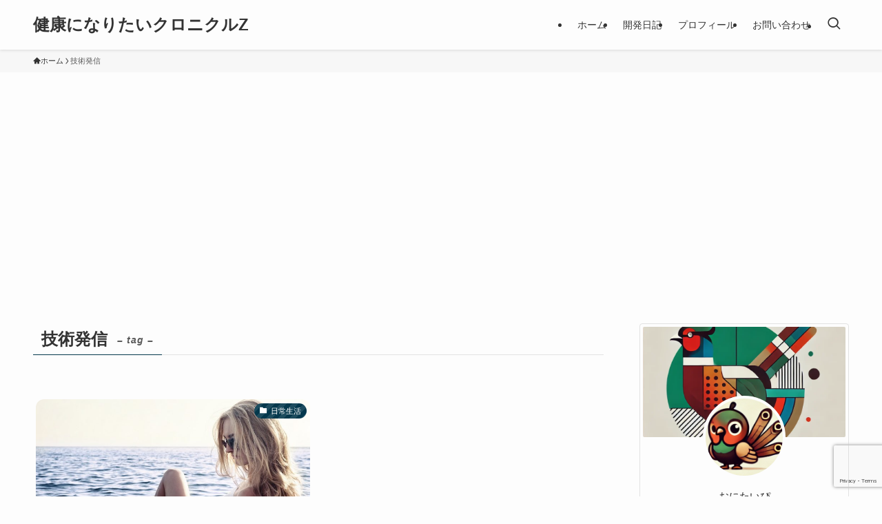

--- FILE ---
content_type: text/html; charset=UTF-8
request_url: https://yasushicohi.com/tag/%E6%8A%80%E8%A1%93%E7%99%BA%E4%BF%A1/
body_size: 16211
content:
<!DOCTYPE html>
<html lang="ja" data-loaded="false" data-scrolled="false" data-spmenu="closed">
<head>
<meta charset="utf-8">
<meta name="format-detection" content="telephone=no">
<meta http-equiv="X-UA-Compatible" content="IE=edge">
<meta name="viewport" content="width=device-width, viewport-fit=cover">
<title>技術発信 &#8211; 健康になりたいクロニクルZ</title>
<meta name='robots' content='max-image-preview:large' />
	<style>img:is([sizes="auto" i], [sizes^="auto," i]) { contain-intrinsic-size: 3000px 1500px }</style>
	<link rel='dns-prefetch' href='//www.googletagmanager.com' />
<link rel="alternate" type="application/rss+xml" title="健康になりたいクロニクルZ &raquo; フィード" href="https://yasushicohi.com/feed/" />
<link rel="alternate" type="application/rss+xml" title="健康になりたいクロニクルZ &raquo; コメントフィード" href="https://yasushicohi.com/comments/feed/" />
<link rel="alternate" type="application/rss+xml" title="健康になりたいクロニクルZ &raquo; 技術発信 タグのフィード" href="https://yasushicohi.com/tag/%e6%8a%80%e8%a1%93%e7%99%ba%e4%bf%a1/feed/" />
<link rel='stylesheet' id='wp-block-library-css' href='https://yasushicohi.com/wp-includes/css/dist/block-library/style.min.css?ver=6.8.3' type='text/css' media='all' />
<link rel='stylesheet' id='swell-icons-css' href='https://yasushicohi.com/wp-content/themes/swell/build/css/swell-icons.css?ver=2.13.0' type='text/css' media='all' />
<link rel='stylesheet' id='main_style-css' href='https://yasushicohi.com/wp-content/themes/swell/build/css/main.css?ver=2.13.0' type='text/css' media='all' />
<link rel='stylesheet' id='swell_blocks-css' href='https://yasushicohi.com/wp-content/themes/swell/build/css/blocks.css?ver=2.13.0' type='text/css' media='all' />
<style id='swell_custom-inline-css' type='text/css'>
:root{--swl-fz--content:4vw;--swl-font_family:"游ゴシック体", "Yu Gothic", YuGothic, "Hiragino Kaku Gothic ProN", "Hiragino Sans", Meiryo, sans-serif;--swl-font_weight:500;--color_main:#04384c;--color_text:#333;--color_link:#1176d4;--color_htag:#04384c;--color_bg:#fdfdfd;--color_gradient1:#d8ffff;--color_gradient2:#87e7ff;--color_main_thin:rgba(5, 70, 95, 0.05 );--color_main_dark:rgba(3, 42, 57, 1 );--color_list_check:#04384c;--color_list_num:#04384c;--color_list_good:#86dd7b;--color_list_triangle:#f4e03a;--color_list_bad:#f36060;--color_faq_q:#d55656;--color_faq_a:#6599b7;--color_icon_good:#3cd250;--color_icon_good_bg:#ecffe9;--color_icon_bad:#4b73eb;--color_icon_bad_bg:#eafaff;--color_icon_info:#f578b4;--color_icon_info_bg:#fff0fa;--color_icon_announce:#ffa537;--color_icon_announce_bg:#fff5f0;--color_icon_pen:#7a7a7a;--color_icon_pen_bg:#f7f7f7;--color_icon_book:#787364;--color_icon_book_bg:#f8f6ef;--color_icon_point:#ffa639;--color_icon_check:#86d67c;--color_icon_batsu:#f36060;--color_icon_hatena:#5295cc;--color_icon_caution:#f7da38;--color_icon_memo:#84878a;--color_deep01:#e44141;--color_deep02:#3d79d5;--color_deep03:#63a84d;--color_deep04:#f09f4d;--color_pale01:#fff2f0;--color_pale02:#f3f8fd;--color_pale03:#f1f9ee;--color_pale04:#fdf9ee;--color_mark_blue:#b7e3ff;--color_mark_green:#bdf9c3;--color_mark_yellow:#fcf69f;--color_mark_orange:#ffddbc;--border01:solid 1px var(--color_main);--border02:double 4px var(--color_main);--border03:dashed 2px var(--color_border);--border04:solid 4px var(--color_gray);--card_posts_thumb_ratio:56.25%;--list_posts_thumb_ratio:61.805%;--big_posts_thumb_ratio:56.25%;--thumb_posts_thumb_ratio:61.805%;--blogcard_thumb_ratio:56.25%;--color_header_bg:#fdfdfd;--color_header_text:#333;--color_footer_bg:#fdfdfd;--color_footer_text:#333;--container_size:1200px;--article_size:900px;--logo_size_sp:48px;--logo_size_pc:40px;--logo_size_pcfix:32px;}.swl-cell-bg[data-icon="doubleCircle"]{--cell-icon-color:#ffc977}.swl-cell-bg[data-icon="circle"]{--cell-icon-color:#94e29c}.swl-cell-bg[data-icon="triangle"]{--cell-icon-color:#eeda2f}.swl-cell-bg[data-icon="close"]{--cell-icon-color:#ec9191}.swl-cell-bg[data-icon="hatena"]{--cell-icon-color:#93c9da}.swl-cell-bg[data-icon="check"]{--cell-icon-color:#94e29c}.swl-cell-bg[data-icon="line"]{--cell-icon-color:#9b9b9b}.cap_box[data-colset="col1"]{--capbox-color:#f59b5f;--capbox-color--bg:#fff8eb}.cap_box[data-colset="col2"]{--capbox-color:#5fb9f5;--capbox-color--bg:#edf5ff}.cap_box[data-colset="col3"]{--capbox-color:#2fcd90;--capbox-color--bg:#eafaf2}.red_{--the-btn-color:#f74a4a;--the-btn-color2:#ffbc49;--the-solid-shadow: rgba(185, 56, 56, 1 )}.blue_{--the-btn-color:#338df4;--the-btn-color2:#35eaff;--the-solid-shadow: rgba(38, 106, 183, 1 )}.green_{--the-btn-color:#62d847;--the-btn-color2:#7bf7bd;--the-solid-shadow: rgba(74, 162, 53, 1 )}.is-style-btn_normal{--the-btn-radius:80px}.is-style-btn_solid{--the-btn-radius:80px}.is-style-btn_shiny{--the-btn-radius:80px}.is-style-btn_line{--the-btn-radius:80px}.post_content blockquote{padding:1.5em 2em 1.5em 3em}.post_content blockquote::before{content:"";display:block;width:5px;height:calc(100% - 3em);top:1.5em;left:1.5em;border-left:solid 1px rgba(180,180,180,.75);border-right:solid 1px rgba(180,180,180,.75);}.mark_blue{background:-webkit-linear-gradient(transparent 64%,var(--color_mark_blue) 0%);background:linear-gradient(transparent 64%,var(--color_mark_blue) 0%)}.mark_green{background:-webkit-linear-gradient(transparent 64%,var(--color_mark_green) 0%);background:linear-gradient(transparent 64%,var(--color_mark_green) 0%)}.mark_yellow{background:-webkit-linear-gradient(transparent 64%,var(--color_mark_yellow) 0%);background:linear-gradient(transparent 64%,var(--color_mark_yellow) 0%)}.mark_orange{background:-webkit-linear-gradient(transparent 64%,var(--color_mark_orange) 0%);background:linear-gradient(transparent 64%,var(--color_mark_orange) 0%)}[class*="is-style-icon_"]{color:#333;border-width:0}[class*="is-style-big_icon_"]{border-width:2px;border-style:solid}[data-col="gray"] .c-balloon__text{background:#f7f7f7;border-color:#ccc}[data-col="gray"] .c-balloon__before{border-right-color:#f7f7f7}[data-col="green"] .c-balloon__text{background:#d1f8c2;border-color:#9ddd93}[data-col="green"] .c-balloon__before{border-right-color:#d1f8c2}[data-col="blue"] .c-balloon__text{background:#e2f6ff;border-color:#93d2f0}[data-col="blue"] .c-balloon__before{border-right-color:#e2f6ff}[data-col="red"] .c-balloon__text{background:#ffebeb;border-color:#f48789}[data-col="red"] .c-balloon__before{border-right-color:#ffebeb}[data-col="yellow"] .c-balloon__text{background:#f9f7d2;border-color:#fbe593}[data-col="yellow"] .c-balloon__before{border-right-color:#f9f7d2}.-type-list2 .p-postList__body::after,.-type-big .p-postList__body::after{content: "READ MORE »";}.c-postThumb__cat{background-color:#04384c;color:#fff;background-image: repeating-linear-gradient(-45deg,rgba(255,255,255,.1),rgba(255,255,255,.1) 6px,transparent 6px,transparent 12px)}.post_content h2:where(:not([class^="swell-block-"]):not(.faq_q):not(.p-postList__title)){background:var(--color_htag);padding:.75em 1em;color:#fff}.post_content h2:where(:not([class^="swell-block-"]):not(.faq_q):not(.p-postList__title))::before{position:absolute;display:block;pointer-events:none;content:"";top:-4px;left:0;width:100%;height:calc(100% + 4px);box-sizing:content-box;border-top:solid 2px var(--color_htag);border-bottom:solid 2px var(--color_htag)}.post_content h3:where(:not([class^="swell-block-"]):not(.faq_q):not(.p-postList__title)){padding:0 .5em .5em}.post_content h3:where(:not([class^="swell-block-"]):not(.faq_q):not(.p-postList__title))::before{content:"";width:100%;height:2px;background: repeating-linear-gradient(90deg, var(--color_htag) 0%, var(--color_htag) 29.3%, rgba(150,150,150,.2) 29.3%, rgba(150,150,150,.2) 100%)}.post_content h4:where(:not([class^="swell-block-"]):not(.faq_q):not(.p-postList__title)){padding:0 0 0 16px;border-left:solid 2px var(--color_htag)}.l-header{box-shadow: 0 1px 4px rgba(0,0,0,.12)}.l-header__menuBtn{order:1}.l-header__customBtn{order:3}.c-gnav a::after{background:var(--color_main);width:100%;height:2px;transform:scaleX(0)}.p-spHeadMenu .menu-item.-current{border-bottom-color:var(--color_main)}.c-gnav > li:hover > a::after,.c-gnav > .-current > a::after{transform: scaleX(1)}.c-gnav .sub-menu{color:#333;background:#fff}.l-fixHeader::before{opacity:1}#pagetop{border-radius:50%}.c-widget__title.-spmenu{padding:.5em .75em;border-radius:var(--swl-radius--2, 0px);background:var(--color_main);color:#fff;}.c-widget__title.-footer{padding:.5em}.c-widget__title.-footer::before{content:"";bottom:0;left:0;width:40%;z-index:1;background:var(--color_main)}.c-widget__title.-footer::after{content:"";bottom:0;left:0;width:100%;background:var(--color_border)}.c-secTitle{border-left:solid 2px var(--color_main);padding:0em .75em}.p-spMenu{color:#333}.p-spMenu__inner::before{background:#fdfdfd;opacity:1}.p-spMenu__overlay{background:#000;opacity:0.6}[class*="page-numbers"]{border-radius:50%;margin:4px;color:var(--color_main);border: solid 1px var(--color_main)}a{text-decoration: none}.l-topTitleArea.c-filterLayer::before{background-color:#000;opacity:0.2;content:""}@media screen and (min-width: 960px){:root{}}@media screen and (max-width: 959px){:root{}.l-header__logo{order:2;text-align:center}}@media screen and (min-width: 600px){:root{--swl-fz--content:16px;}}@media screen and (max-width: 599px){:root{}}@media (min-width: 1108px) {.alignwide{left:-100px;width:calc(100% + 200px);}}@media (max-width: 1108px) {.-sidebar-off .swell-block-fullWide__inner.l-container .alignwide{left:0px;width:100%;}}.l-fixHeader .l-fixHeader__gnav{order:0}[data-scrolled=true] .l-fixHeader[data-ready]{opacity:1;-webkit-transform:translateY(0)!important;transform:translateY(0)!important;visibility:visible}.-body-solid .l-fixHeader{box-shadow:0 2px 4px var(--swl-color_shadow)}.l-fixHeader__inner{align-items:stretch;color:var(--color_header_text);display:flex;padding-bottom:0;padding-top:0;position:relative;z-index:1}.l-fixHeader__logo{align-items:center;display:flex;line-height:1;margin-right:24px;order:0;padding:16px 0}:root{--swl-radius--2:2px;--swl-radius--4:4px;--swl-radius--8:8px}.c-categoryList__link,.c-tagList__link,.tag-cloud-link{border-radius:16px;padding:6px 10px}.-related .p-postList__thumb,.is-style-bg_gray,.is-style-bg_main,.is-style-bg_main_thin,.is-style-bg_stripe,.is-style-border_dg,.is-style-border_dm,.is-style-border_sg,.is-style-border_sm,.is-style-dent_box,.is-style-note_box,.is-style-stitch,[class*=is-style-big_icon_],input[type=number],input[type=text],textarea{border-radius:4px}.-ps-style-img .p-postList__link,.-type-thumb .p-postList__link,.p-postList__thumb{border-radius:12px;overflow:hidden;z-index:0}.c-widget .-type-list.-w-ranking .p-postList__item:before{border-radius:16px;left:2px;top:2px}.c-widget .-type-card.-w-ranking .p-postList__item:before{border-radius:0 0 4px 4px}.c-postThumb__cat{border-radius:16px;margin:.5em;padding:0 8px}.cap_box_ttl{border-radius:2px 2px 0 0}.cap_box_content{border-radius:0 0 2px 2px}.cap_box.is-style-small_ttl .cap_box_content{border-radius:0 2px 2px 2px}.cap_box.is-style-inner .cap_box_content,.cap_box.is-style-onborder_ttl .cap_box_content,.cap_box.is-style-onborder_ttl2 .cap_box_content,.cap_box.is-style-onborder_ttl2 .cap_box_ttl,.cap_box.is-style-shadow{border-radius:2px}.is-style-more_btn a,.p-postList__body:after,.submit{border-radius:40px}@media (min-width:960px){#sidebar .-type-list .p-postList__thumb{border-radius:8px}}@media not all and (min-width:960px){.-ps-style-img .p-postList__link,.-type-thumb .p-postList__link,.p-postList__thumb{border-radius:8px}}@media (min-width:960px){.-series .l-header__inner{align-items:stretch;display:flex}.-series .l-header__logo{align-items:center;display:flex;flex-wrap:wrap;margin-right:24px;padding:16px 0}.-series .l-header__logo .c-catchphrase{font-size:13px;padding:4px 0}.-series .c-headLogo{margin-right:16px}.-series-right .l-header__inner{justify-content:space-between}.-series-right .c-gnavWrap{margin-left:auto}.-series-right .w-header{margin-left:12px}.-series-left .w-header{margin-left:auto}}@media (min-width:960px) and (min-width:600px){.-series .c-headLogo{max-width:400px}}.c-gnav .sub-menu a:before,.c-listMenu a:before{-webkit-font-smoothing:antialiased;-moz-osx-font-smoothing:grayscale;font-family:icomoon!important;font-style:normal;font-variant:normal;font-weight:400;line-height:1;text-transform:none}.c-submenuToggleBtn{display:none}.c-listMenu a{padding:.75em 1em .75em 1.5em;transition:padding .25s}.c-listMenu a:hover{padding-left:1.75em;padding-right:.75em}.c-gnav .sub-menu a:before,.c-listMenu a:before{color:inherit;content:"\e921";display:inline-block;left:2px;position:absolute;top:50%;-webkit-transform:translateY(-50%);transform:translateY(-50%);vertical-align:middle}.widget_categories>ul>.cat-item>a,.wp-block-categories-list>li>a{padding-left:1.75em}.c-listMenu .children,.c-listMenu .sub-menu{margin:0}.c-listMenu .children a,.c-listMenu .sub-menu a{font-size:.9em;padding-left:2.5em}.c-listMenu .children a:before,.c-listMenu .sub-menu a:before{left:1em}.c-listMenu .children a:hover,.c-listMenu .sub-menu a:hover{padding-left:2.75em}.c-listMenu .children ul a,.c-listMenu .sub-menu ul a{padding-left:3.25em}.c-listMenu .children ul a:before,.c-listMenu .sub-menu ul a:before{left:1.75em}.c-listMenu .children ul a:hover,.c-listMenu .sub-menu ul a:hover{padding-left:3.5em}.c-gnav li:hover>.sub-menu{opacity:1;visibility:visible}.c-gnav .sub-menu:before{background:inherit;content:"";height:100%;left:0;position:absolute;top:0;width:100%;z-index:0}.c-gnav .sub-menu .sub-menu{left:100%;top:0;z-index:-1}.c-gnav .sub-menu a{padding-left:2em}.c-gnav .sub-menu a:before{left:.5em}.c-gnav .sub-menu a:hover .ttl{left:4px}:root{--color_content_bg:var(--color_bg);}.c-widget__title.-side{padding:.5em}.c-widget__title.-side::before{content:"";bottom:0;left:0;width:40%;z-index:1;background:var(--color_main)}.c-widget__title.-side::after{content:"";bottom:0;left:0;width:100%;background:var(--color_border)}@media screen and (min-width: 960px){:root{}}@media screen and (max-width: 959px){:root{}}@media screen and (min-width: 600px){:root{}}@media screen and (max-width: 599px){:root{}}.swell-block-fullWide__inner.l-container{--swl-fw_inner_pad:var(--swl-pad_container,0px)}@media (min-width:960px){.-sidebar-on .l-content .alignfull,.-sidebar-on .l-content .alignwide{left:-16px;width:calc(100% + 32px)}.swell-block-fullWide__inner.l-article{--swl-fw_inner_pad:var(--swl-pad_post_content,0px)}.-sidebar-on .swell-block-fullWide__inner .alignwide{left:0;width:100%}.-sidebar-on .swell-block-fullWide__inner .alignfull{left:calc(0px - var(--swl-fw_inner_pad, 0))!important;margin-left:0!important;margin-right:0!important;width:calc(100% + var(--swl-fw_inner_pad, 0)*2)!important}}.-index-off .p-toc,.swell-toc-placeholder:empty{display:none}.p-toc.-modal{height:100%;margin:0;overflow-y:auto;padding:0}#main_content .p-toc{border-radius:var(--swl-radius--2,0);margin:4em auto;max-width:800px}#sidebar .p-toc{margin-top:-.5em}.p-toc .__pn:before{content:none!important;counter-increment:none}.p-toc .__prev{margin:0 0 1em}.p-toc .__next{margin:1em 0 0}.p-toc.is-omitted:not([data-omit=ct]) [data-level="2"] .p-toc__childList{height:0;margin-bottom:-.5em;visibility:hidden}.p-toc.is-omitted:not([data-omit=nest]){position:relative}.p-toc.is-omitted:not([data-omit=nest]):before{background:linear-gradient(hsla(0,0%,100%,0),var(--color_bg));bottom:5em;content:"";height:4em;left:0;opacity:.75;pointer-events:none;position:absolute;width:100%;z-index:1}.p-toc.is-omitted:not([data-omit=nest]):after{background:var(--color_bg);bottom:0;content:"";height:5em;left:0;opacity:.75;position:absolute;width:100%;z-index:1}.p-toc.is-omitted:not([data-omit=nest]) .__next,.p-toc.is-omitted:not([data-omit=nest]) [data-omit="1"]{display:none}.p-toc .p-toc__expandBtn{background-color:#f7f7f7;border:rgba(0,0,0,.2);border-radius:5em;box-shadow:0 0 0 1px #bbb;color:#333;display:block;font-size:14px;line-height:1.5;margin:.75em auto 0;min-width:6em;padding:.5em 1em;position:relative;transition:box-shadow .25s;z-index:2}.p-toc[data-omit=nest] .p-toc__expandBtn{display:inline-block;font-size:13px;margin:0 0 0 1.25em;padding:.5em .75em}.p-toc:not([data-omit=nest]) .p-toc__expandBtn:after,.p-toc:not([data-omit=nest]) .p-toc__expandBtn:before{border-top-color:inherit;border-top-style:dotted;border-top-width:3px;content:"";display:block;height:1px;position:absolute;top:calc(50% - 1px);transition:border-color .25s;width:100%;width:22px}.p-toc:not([data-omit=nest]) .p-toc__expandBtn:before{right:calc(100% + 1em)}.p-toc:not([data-omit=nest]) .p-toc__expandBtn:after{left:calc(100% + 1em)}.p-toc.is-expanded .p-toc__expandBtn{border-color:transparent}.p-toc__ttl{display:block;font-size:1.2em;line-height:1;position:relative;text-align:center}.p-toc__ttl:before{content:"\e918";display:inline-block;font-family:icomoon;margin-right:.5em;padding-bottom:2px;vertical-align:middle}#index_modal .p-toc__ttl{margin-bottom:.5em}.p-toc__list li{line-height:1.6}.p-toc__list>li+li{margin-top:.5em}.p-toc__list .p-toc__childList{padding-left:.5em}.p-toc__list [data-level="3"]{font-size:.9em}.p-toc__list .mininote{display:none}.post_content .p-toc__list{padding-left:0}#sidebar .p-toc__list{margin-bottom:0}#sidebar .p-toc__list .p-toc__childList{padding-left:0}.p-toc__link{color:inherit;font-size:inherit;text-decoration:none}.p-toc__link:hover{opacity:.8}.p-toc.-double{background:var(--color_gray);background:linear-gradient(-45deg,transparent 25%,var(--color_gray) 25%,var(--color_gray) 50%,transparent 50%,transparent 75%,var(--color_gray) 75%,var(--color_gray));background-clip:padding-box;background-size:4px 4px;border-bottom:4px double var(--color_border);border-top:4px double var(--color_border);padding:1.5em 1em 1em}.p-toc.-double .p-toc__ttl{margin-bottom:.75em}@media (min-width:960px){#main_content .p-toc{width:92%}}@media (hover:hover){.p-toc .p-toc__expandBtn:hover{border-color:transparent;box-shadow:0 0 0 2px currentcolor}}@media (min-width:600px){.p-toc.-double{padding:2em}}
</style>
<link rel='stylesheet' id='swell-parts/footer-css' href='https://yasushicohi.com/wp-content/themes/swell/build/css/modules/parts/footer.css?ver=2.13.0' type='text/css' media='all' />
<link rel='stylesheet' id='swell-page/term-css' href='https://yasushicohi.com/wp-content/themes/swell/build/css/modules/page/term.css?ver=2.13.0' type='text/css' media='all' />
<style id='classic-theme-styles-inline-css' type='text/css'>
/*! This file is auto-generated */
.wp-block-button__link{color:#fff;background-color:#32373c;border-radius:9999px;box-shadow:none;text-decoration:none;padding:calc(.667em + 2px) calc(1.333em + 2px);font-size:1.125em}.wp-block-file__button{background:#32373c;color:#fff;text-decoration:none}
</style>
<style id='global-styles-inline-css' type='text/css'>
:root{--wp--preset--aspect-ratio--square: 1;--wp--preset--aspect-ratio--4-3: 4/3;--wp--preset--aspect-ratio--3-4: 3/4;--wp--preset--aspect-ratio--3-2: 3/2;--wp--preset--aspect-ratio--2-3: 2/3;--wp--preset--aspect-ratio--16-9: 16/9;--wp--preset--aspect-ratio--9-16: 9/16;--wp--preset--color--black: #000;--wp--preset--color--cyan-bluish-gray: #abb8c3;--wp--preset--color--white: #fff;--wp--preset--color--pale-pink: #f78da7;--wp--preset--color--vivid-red: #cf2e2e;--wp--preset--color--luminous-vivid-orange: #ff6900;--wp--preset--color--luminous-vivid-amber: #fcb900;--wp--preset--color--light-green-cyan: #7bdcb5;--wp--preset--color--vivid-green-cyan: #00d084;--wp--preset--color--pale-cyan-blue: #8ed1fc;--wp--preset--color--vivid-cyan-blue: #0693e3;--wp--preset--color--vivid-purple: #9b51e0;--wp--preset--color--swl-main: var(--color_main);--wp--preset--color--swl-main-thin: var(--color_main_thin);--wp--preset--color--swl-gray: var(--color_gray);--wp--preset--color--swl-deep-01: var(--color_deep01);--wp--preset--color--swl-deep-02: var(--color_deep02);--wp--preset--color--swl-deep-03: var(--color_deep03);--wp--preset--color--swl-deep-04: var(--color_deep04);--wp--preset--color--swl-pale-01: var(--color_pale01);--wp--preset--color--swl-pale-02: var(--color_pale02);--wp--preset--color--swl-pale-03: var(--color_pale03);--wp--preset--color--swl-pale-04: var(--color_pale04);--wp--preset--gradient--vivid-cyan-blue-to-vivid-purple: linear-gradient(135deg,rgba(6,147,227,1) 0%,rgb(155,81,224) 100%);--wp--preset--gradient--light-green-cyan-to-vivid-green-cyan: linear-gradient(135deg,rgb(122,220,180) 0%,rgb(0,208,130) 100%);--wp--preset--gradient--luminous-vivid-amber-to-luminous-vivid-orange: linear-gradient(135deg,rgba(252,185,0,1) 0%,rgba(255,105,0,1) 100%);--wp--preset--gradient--luminous-vivid-orange-to-vivid-red: linear-gradient(135deg,rgba(255,105,0,1) 0%,rgb(207,46,46) 100%);--wp--preset--gradient--very-light-gray-to-cyan-bluish-gray: linear-gradient(135deg,rgb(238,238,238) 0%,rgb(169,184,195) 100%);--wp--preset--gradient--cool-to-warm-spectrum: linear-gradient(135deg,rgb(74,234,220) 0%,rgb(151,120,209) 20%,rgb(207,42,186) 40%,rgb(238,44,130) 60%,rgb(251,105,98) 80%,rgb(254,248,76) 100%);--wp--preset--gradient--blush-light-purple: linear-gradient(135deg,rgb(255,206,236) 0%,rgb(152,150,240) 100%);--wp--preset--gradient--blush-bordeaux: linear-gradient(135deg,rgb(254,205,165) 0%,rgb(254,45,45) 50%,rgb(107,0,62) 100%);--wp--preset--gradient--luminous-dusk: linear-gradient(135deg,rgb(255,203,112) 0%,rgb(199,81,192) 50%,rgb(65,88,208) 100%);--wp--preset--gradient--pale-ocean: linear-gradient(135deg,rgb(255,245,203) 0%,rgb(182,227,212) 50%,rgb(51,167,181) 100%);--wp--preset--gradient--electric-grass: linear-gradient(135deg,rgb(202,248,128) 0%,rgb(113,206,126) 100%);--wp--preset--gradient--midnight: linear-gradient(135deg,rgb(2,3,129) 0%,rgb(40,116,252) 100%);--wp--preset--font-size--small: 0.9em;--wp--preset--font-size--medium: 1.1em;--wp--preset--font-size--large: 1.25em;--wp--preset--font-size--x-large: 42px;--wp--preset--font-size--xs: 0.75em;--wp--preset--font-size--huge: 1.6em;--wp--preset--spacing--20: 0.44rem;--wp--preset--spacing--30: 0.67rem;--wp--preset--spacing--40: 1rem;--wp--preset--spacing--50: 1.5rem;--wp--preset--spacing--60: 2.25rem;--wp--preset--spacing--70: 3.38rem;--wp--preset--spacing--80: 5.06rem;--wp--preset--shadow--natural: 6px 6px 9px rgba(0, 0, 0, 0.2);--wp--preset--shadow--deep: 12px 12px 50px rgba(0, 0, 0, 0.4);--wp--preset--shadow--sharp: 6px 6px 0px rgba(0, 0, 0, 0.2);--wp--preset--shadow--outlined: 6px 6px 0px -3px rgba(255, 255, 255, 1), 6px 6px rgba(0, 0, 0, 1);--wp--preset--shadow--crisp: 6px 6px 0px rgba(0, 0, 0, 1);}:where(.is-layout-flex){gap: 0.5em;}:where(.is-layout-grid){gap: 0.5em;}body .is-layout-flex{display: flex;}.is-layout-flex{flex-wrap: wrap;align-items: center;}.is-layout-flex > :is(*, div){margin: 0;}body .is-layout-grid{display: grid;}.is-layout-grid > :is(*, div){margin: 0;}:where(.wp-block-columns.is-layout-flex){gap: 2em;}:where(.wp-block-columns.is-layout-grid){gap: 2em;}:where(.wp-block-post-template.is-layout-flex){gap: 1.25em;}:where(.wp-block-post-template.is-layout-grid){gap: 1.25em;}.has-black-color{color: var(--wp--preset--color--black) !important;}.has-cyan-bluish-gray-color{color: var(--wp--preset--color--cyan-bluish-gray) !important;}.has-white-color{color: var(--wp--preset--color--white) !important;}.has-pale-pink-color{color: var(--wp--preset--color--pale-pink) !important;}.has-vivid-red-color{color: var(--wp--preset--color--vivid-red) !important;}.has-luminous-vivid-orange-color{color: var(--wp--preset--color--luminous-vivid-orange) !important;}.has-luminous-vivid-amber-color{color: var(--wp--preset--color--luminous-vivid-amber) !important;}.has-light-green-cyan-color{color: var(--wp--preset--color--light-green-cyan) !important;}.has-vivid-green-cyan-color{color: var(--wp--preset--color--vivid-green-cyan) !important;}.has-pale-cyan-blue-color{color: var(--wp--preset--color--pale-cyan-blue) !important;}.has-vivid-cyan-blue-color{color: var(--wp--preset--color--vivid-cyan-blue) !important;}.has-vivid-purple-color{color: var(--wp--preset--color--vivid-purple) !important;}.has-black-background-color{background-color: var(--wp--preset--color--black) !important;}.has-cyan-bluish-gray-background-color{background-color: var(--wp--preset--color--cyan-bluish-gray) !important;}.has-white-background-color{background-color: var(--wp--preset--color--white) !important;}.has-pale-pink-background-color{background-color: var(--wp--preset--color--pale-pink) !important;}.has-vivid-red-background-color{background-color: var(--wp--preset--color--vivid-red) !important;}.has-luminous-vivid-orange-background-color{background-color: var(--wp--preset--color--luminous-vivid-orange) !important;}.has-luminous-vivid-amber-background-color{background-color: var(--wp--preset--color--luminous-vivid-amber) !important;}.has-light-green-cyan-background-color{background-color: var(--wp--preset--color--light-green-cyan) !important;}.has-vivid-green-cyan-background-color{background-color: var(--wp--preset--color--vivid-green-cyan) !important;}.has-pale-cyan-blue-background-color{background-color: var(--wp--preset--color--pale-cyan-blue) !important;}.has-vivid-cyan-blue-background-color{background-color: var(--wp--preset--color--vivid-cyan-blue) !important;}.has-vivid-purple-background-color{background-color: var(--wp--preset--color--vivid-purple) !important;}.has-black-border-color{border-color: var(--wp--preset--color--black) !important;}.has-cyan-bluish-gray-border-color{border-color: var(--wp--preset--color--cyan-bluish-gray) !important;}.has-white-border-color{border-color: var(--wp--preset--color--white) !important;}.has-pale-pink-border-color{border-color: var(--wp--preset--color--pale-pink) !important;}.has-vivid-red-border-color{border-color: var(--wp--preset--color--vivid-red) !important;}.has-luminous-vivid-orange-border-color{border-color: var(--wp--preset--color--luminous-vivid-orange) !important;}.has-luminous-vivid-amber-border-color{border-color: var(--wp--preset--color--luminous-vivid-amber) !important;}.has-light-green-cyan-border-color{border-color: var(--wp--preset--color--light-green-cyan) !important;}.has-vivid-green-cyan-border-color{border-color: var(--wp--preset--color--vivid-green-cyan) !important;}.has-pale-cyan-blue-border-color{border-color: var(--wp--preset--color--pale-cyan-blue) !important;}.has-vivid-cyan-blue-border-color{border-color: var(--wp--preset--color--vivid-cyan-blue) !important;}.has-vivid-purple-border-color{border-color: var(--wp--preset--color--vivid-purple) !important;}.has-vivid-cyan-blue-to-vivid-purple-gradient-background{background: var(--wp--preset--gradient--vivid-cyan-blue-to-vivid-purple) !important;}.has-light-green-cyan-to-vivid-green-cyan-gradient-background{background: var(--wp--preset--gradient--light-green-cyan-to-vivid-green-cyan) !important;}.has-luminous-vivid-amber-to-luminous-vivid-orange-gradient-background{background: var(--wp--preset--gradient--luminous-vivid-amber-to-luminous-vivid-orange) !important;}.has-luminous-vivid-orange-to-vivid-red-gradient-background{background: var(--wp--preset--gradient--luminous-vivid-orange-to-vivid-red) !important;}.has-very-light-gray-to-cyan-bluish-gray-gradient-background{background: var(--wp--preset--gradient--very-light-gray-to-cyan-bluish-gray) !important;}.has-cool-to-warm-spectrum-gradient-background{background: var(--wp--preset--gradient--cool-to-warm-spectrum) !important;}.has-blush-light-purple-gradient-background{background: var(--wp--preset--gradient--blush-light-purple) !important;}.has-blush-bordeaux-gradient-background{background: var(--wp--preset--gradient--blush-bordeaux) !important;}.has-luminous-dusk-gradient-background{background: var(--wp--preset--gradient--luminous-dusk) !important;}.has-pale-ocean-gradient-background{background: var(--wp--preset--gradient--pale-ocean) !important;}.has-electric-grass-gradient-background{background: var(--wp--preset--gradient--electric-grass) !important;}.has-midnight-gradient-background{background: var(--wp--preset--gradient--midnight) !important;}.has-small-font-size{font-size: var(--wp--preset--font-size--small) !important;}.has-medium-font-size{font-size: var(--wp--preset--font-size--medium) !important;}.has-large-font-size{font-size: var(--wp--preset--font-size--large) !important;}.has-x-large-font-size{font-size: var(--wp--preset--font-size--x-large) !important;}
:where(.wp-block-post-template.is-layout-flex){gap: 1.25em;}:where(.wp-block-post-template.is-layout-grid){gap: 1.25em;}
:where(.wp-block-columns.is-layout-flex){gap: 2em;}:where(.wp-block-columns.is-layout-grid){gap: 2em;}
:root :where(.wp-block-pullquote){font-size: 1.5em;line-height: 1.6;}
</style>
<link rel='stylesheet' id='contact-form-7-css' href='https://yasushicohi.com/wp-content/plugins/contact-form-7/includes/css/styles.css?ver=6.1.3' type='text/css' media='all' />
<link rel='stylesheet' id='child_style-css' href='https://yasushicohi.com/wp-content/themes/swell_child/style.css?ver=2025011864349' type='text/css' media='all' />
<link rel='stylesheet' id='hcb-style-css' href='https://yasushicohi.com/wp-content/plugins/highlighting-code-block/build/css/hcb--light.css?ver=2.0.1' type='text/css' media='all' />
<style id='hcb-style-inline-css' type='text/css'>
:root{--hcb--fz--base: 14px}:root{--hcb--fz--mobile: 13px}:root{--hcb--ff:Menlo, Consolas, "Hiragino Kaku Gothic ProN", "Hiragino Sans", Meiryo, sans-serif;}
</style>

<!-- Site Kit によって追加された Google タグ（gtag.js）スニペット -->
<!-- Google アナリティクス スニペット (Site Kit が追加) -->
<script type="text/javascript" src="https://www.googletagmanager.com/gtag/js?id=GT-NC8JF4D" id="google_gtagjs-js" async></script>
<script type="text/javascript" id="google_gtagjs-js-after">
/* <![CDATA[ */
window.dataLayer = window.dataLayer || [];function gtag(){dataLayer.push(arguments);}
gtag("set","linker",{"domains":["yasushicohi.com"]});
gtag("js", new Date());
gtag("set", "developer_id.dZTNiMT", true);
gtag("config", "GT-NC8JF4D");
 window._googlesitekit = window._googlesitekit || {}; window._googlesitekit.throttledEvents = []; window._googlesitekit.gtagEvent = (name, data) => { var key = JSON.stringify( { name, data } ); if ( !! window._googlesitekit.throttledEvents[ key ] ) { return; } window._googlesitekit.throttledEvents[ key ] = true; setTimeout( () => { delete window._googlesitekit.throttledEvents[ key ]; }, 5 ); gtag( "event", name, { ...data, event_source: "site-kit" } ); }; 
/* ]]> */
</script>

<noscript><link href="https://yasushicohi.com/wp-content/themes/swell/build/css/noscript.css" rel="stylesheet"></noscript>
<link rel="https://api.w.org/" href="https://yasushicohi.com/wp-json/" /><link rel="alternate" title="JSON" type="application/json" href="https://yasushicohi.com/wp-json/wp/v2/tags/175" /><meta name="generator" content="Site Kit by Google 1.164.0" /><link rel="icon" href="https://yasushicohi.com/wp-content/uploads/2021/07/sheep_flat_design_site_icon-150x150.png" sizes="32x32" />
<link rel="icon" href="https://yasushicohi.com/wp-content/uploads/2021/07/sheep_flat_design_site_icon.png" sizes="192x192" />
<link rel="apple-touch-icon" href="https://yasushicohi.com/wp-content/uploads/2021/07/sheep_flat_design_site_icon.png" />
<meta name="msapplication-TileImage" content="https://yasushicohi.com/wp-content/uploads/2021/07/sheep_flat_design_site_icon.png" />

<link rel="stylesheet" href="https://yasushicohi.com/wp-content/themes/swell/build/css/print.css" media="print" >
<script async src="https://pagead2.googlesyndication.com/pagead/js/adsbygoogle.js?client=ca-pub-4883268643465899"
     crossorigin="anonymous"></script>
</head>
<body>
<div id="body_wrap" class="archive tag tag-175 wp-theme-swell wp-child-theme-swell_child -index-off -sidebar-on -frame-off id_175" >
<div id="sp_menu" class="p-spMenu -left"><div class="p-spMenu__inner"><div class="p-spMenu__closeBtn"><button class="c-iconBtn -menuBtn c-plainBtn" data-onclick="toggleMenu" aria-label="メニューを閉じる"><i class="c-iconBtn__icon icon-close-thin"></i></button></div><div class="p-spMenu__body"><div class="c-widget__title -spmenu">MENU</div><div class="p-spMenu__nav"><ul class="c-spnav c-listMenu"><li class="menu-item menu-item-type-custom menu-item-object-custom menu-item-home menu-item-166"><a href="http://yasushicohi.com">ホーム</a></li><li class="menu-item menu-item-type-custom menu-item-object-custom menu-item-2162"><a href="https://yasushicohi.com/devlog/">開発日記</a></li><li class="menu-item menu-item-type-post_type menu-item-object-page menu-item-1014"><a href="https://yasushicohi.com/profile_of_yasushi_kohigashi/">プロフィール</a></li><li class="menu-item menu-item-type-post_type menu-item-object-page menu-item-203"><a href="https://yasushicohi.com/%e3%81%8a%e5%95%8f%e3%81%84%e5%90%88%e3%82%8f%e3%81%9b/">お問い合わせ</a></li></ul></div></div></div><div class="p-spMenu__overlay c-overlay" data-onclick="toggleMenu"></div></div><header id="header" class="l-header -series -series-right" data-spfix="1"><div class="l-header__inner l-container"><div class="l-header__logo"><h1 class="c-headLogo -txt"><a href="https://yasushicohi.com/" title="健康になりたいクロニクルZ" class="c-headLogo__link" rel="home">健康になりたいクロニクルZ</a></h1></div><nav id="gnav" class="l-header__gnav c-gnavWrap"><ul class="c-gnav"><li class="menu-item menu-item-type-custom menu-item-object-custom current-menu-item menu-item-home menu-item-166"><a href="http://yasushicohi.com"><span class="ttl">ホーム</span></a></li><li class="menu-item menu-item-type-custom menu-item-object-custom menu-item-2162"><a href="https://yasushicohi.com/devlog/"><span class="ttl">開発日記</span></a></li><li class="menu-item menu-item-type-post_type menu-item-object-page menu-item-1014"><a href="https://yasushicohi.com/profile_of_yasushi_kohigashi/"><span class="ttl">プロフィール</span></a></li><li class="menu-item menu-item-type-post_type menu-item-object-page menu-item-203"><a href="https://yasushicohi.com/%e3%81%8a%e5%95%8f%e3%81%84%e5%90%88%e3%82%8f%e3%81%9b/"><span class="ttl">お問い合わせ</span></a></li><li class="menu-item c-gnav__s"><button class="c-gnav__sBtn c-plainBtn" data-onclick="toggleSearch" aria-label="検索ボタン"><i class="icon-search"></i></button></li></ul></nav><div class="l-header__customBtn sp_"><button class="c-iconBtn c-plainBtn" data-onclick="toggleSearch" aria-label="検索ボタン"><i class="c-iconBtn__icon icon-search"></i></button></div><div class="l-header__menuBtn sp_"><button class="c-iconBtn -menuBtn c-plainBtn" data-onclick="toggleMenu" aria-label="メニューボタン"><i class="c-iconBtn__icon icon-menu-thin"></i></button></div></div></header><div id="fix_header" class="l-fixHeader -series -series-right"><div class="l-fixHeader__inner l-container"><div class="l-fixHeader__logo"><div class="c-headLogo -txt"><a href="https://yasushicohi.com/" title="健康になりたいクロニクルZ" class="c-headLogo__link" rel="home">健康になりたいクロニクルZ</a></div></div><div class="l-fixHeader__gnav c-gnavWrap"><ul class="c-gnav"><li class="menu-item menu-item-type-custom menu-item-object-custom current-menu-item menu-item-home menu-item-166"><a href="http://yasushicohi.com"><span class="ttl">ホーム</span></a></li><li class="menu-item menu-item-type-custom menu-item-object-custom menu-item-2162"><a href="https://yasushicohi.com/devlog/"><span class="ttl">開発日記</span></a></li><li class="menu-item menu-item-type-post_type menu-item-object-page menu-item-1014"><a href="https://yasushicohi.com/profile_of_yasushi_kohigashi/"><span class="ttl">プロフィール</span></a></li><li class="menu-item menu-item-type-post_type menu-item-object-page menu-item-203"><a href="https://yasushicohi.com/%e3%81%8a%e5%95%8f%e3%81%84%e5%90%88%e3%82%8f%e3%81%9b/"><span class="ttl">お問い合わせ</span></a></li><li class="menu-item c-gnav__s"><button class="c-gnav__sBtn c-plainBtn" data-onclick="toggleSearch" aria-label="検索ボタン"><i class="icon-search"></i></button></li></ul></div></div></div><div id="breadcrumb" class="p-breadcrumb -bg-on"><ol class="p-breadcrumb__list l-container"><li class="p-breadcrumb__item"><a href="https://yasushicohi.com/" class="p-breadcrumb__text"><span class="__home icon-home"> ホーム</span></a></li><li class="p-breadcrumb__item"><span class="p-breadcrumb__text">技術発信</span></li></ol></div><div id="content" class="l-content l-container" >
<main id="main_content" class="l-mainContent l-article">
	<div class="l-mainContent__inner">
		<h1 class="c-pageTitle" data-style="b_bottom"><span class="c-pageTitle__inner">技術発信<small class="c-pageTitle__subTitle u-fz-14">– tag –</small></span></h1>		<div class="p-termContent l-parent">
					<div class="c-tabBody p-postListTabBody">
				<div id="post_list_tab_1" class="c-tabBody__item" aria-hidden="false">
				<ul class="p-postList -type-card -pc-col3 -sp-col2"><li class="p-postList__item">
	<a href="https://yasushicohi.com/will_have_purpose_to_purchase_mac_book_i_want/" class="p-postList__link">
		<div class="p-postList__thumb c-postThumb">
	<figure class="c-postThumb__figure">
		<img width="1024" height="635"  src="[data-uri]" alt="" class="c-postThumb__img u-obf-cover lazyload" sizes="(min-width: 960px) 400px, 50vw" data-src="https://yasushicohi.com/wp-content/uploads/2019/01/girl-1775035_1280-1024x635.jpg" data-srcset="https://yasushicohi.com/wp-content/uploads/2019/01/girl-1775035_1280-1024x635.jpg 1024w, https://yasushicohi.com/wp-content/uploads/2019/01/girl-1775035_1280-300x186.jpg 300w, https://yasushicohi.com/wp-content/uploads/2019/01/girl-1775035_1280-768x476.jpg 768w, https://yasushicohi.com/wp-content/uploads/2019/01/girl-1775035_1280.jpg 1280w" data-aspectratio="1024/635" ><noscript><img src="https://yasushicohi.com/wp-content/uploads/2019/01/girl-1775035_1280-1024x635.jpg" class="c-postThumb__img u-obf-cover" alt=""></noscript>	</figure>
			<span class="c-postThumb__cat icon-folder" data-cat-id="44">日常生活</span>
	</div>
					<div class="p-postList__body">
				<h2 class="p-postList__title">【幸せになる買い物】Macを買ったらやりたいことを考えて購入意欲を高める</h2>									<div class="p-postList__excerpt">
						あー、ノートパソコンがほしい。 Macを職場で使っています。 MacBook Pro が支給されているため、全く不満はないと言うか、むしろ恵まれてると言えるでしょう。 僕はそれまでMacをメインで使ったことがありませんでした。 &nbsp; しかし使ってみると、 め...					</div>
								<div class="p-postList__meta">
					<div class="p-postList__times c-postTimes u-thin">
	<time class="c-postTimes__posted icon-posted" datetime="2019-01-09" aria-label="公開日">2019年1月9日</time></div>
				</div>
			</div>
			</a>
</li>
</ul><div class="c-pagination">
<span class="page-numbers current">1</span></div>
				</div>
								</div>
					</div>
	</div>
</main>
<aside id="sidebar" class="l-sidebar">
	<div id="swell_prof_widget-3" class="c-widget widget_swell_prof_widget"><div class="p-profileBox"><figure class="p-profileBox__bg"><img width="1024" height="1024" src="[data-uri]" alt="" class="p-profileBox__bgImg lazyload" sizes="(max-width: 959px) 100vw, 320px" data-src="https://yasushicohi.com/wp-content/uploads/2025/01/796591a9df5bc34b50bb187d428305a7.webp" data-srcset="https://yasushicohi.com/wp-content/uploads/2025/01/796591a9df5bc34b50bb187d428305a7.webp 1024w, https://yasushicohi.com/wp-content/uploads/2025/01/796591a9df5bc34b50bb187d428305a7-300x300.webp 300w, https://yasushicohi.com/wp-content/uploads/2025/01/796591a9df5bc34b50bb187d428305a7-150x150.webp 150w, https://yasushicohi.com/wp-content/uploads/2025/01/796591a9df5bc34b50bb187d428305a7-768x768.webp 768w" data-aspectratio="1024/1024" ><noscript><img src="https://yasushicohi.com/wp-content/uploads/2025/01/796591a9df5bc34b50bb187d428305a7.webp" class="p-profileBox__bgImg" alt=""></noscript></figure><figure class="p-profileBox__icon"><img width="120" height="120" src="[data-uri]" alt="" class="p-profileBox__iconImg lazyload" sizes="(max-width: 120px) 100vw, 120px" data-src="https://yasushicohi.com/wp-content/uploads/2025/01/3072d0b47b4e1aa5c92b564d7d3dcca2-300x253.png" data-srcset="https://yasushicohi.com/wp-content/uploads/2025/01/3072d0b47b4e1aa5c92b564d7d3dcca2-300x253.png 300w, https://yasushicohi.com/wp-content/uploads/2025/01/3072d0b47b4e1aa5c92b564d7d3dcca2.png 554w" data-aspectratio="120/120" ><noscript><img src="https://yasushicohi.com/wp-content/uploads/2025/01/3072d0b47b4e1aa5c92b564d7d3dcca2-300x253.png" class="p-profileBox__iconImg" alt=""></noscript></figure><div class="p-profileBox__name u-fz-m">おにたいぴ</div><div class="p-profileBox__job u-thin">ソフトウェアエンジニア</div><div class="p-profileBox__text">Onitypee3cz<div class="p-profileBox__btn is-style-btn_normal"><a href="https://yasushicohi.com/profile_of_yasushi_kohigashi/" style="background:#666" class="p-profileBox__btnLink">プロフィール</a></div></div></div></div><div id="swell_popular_posts-3" class="c-widget widget_swell_popular_posts"><div class="c-widget__title -side">人気記事</div><ul class="p-postList -type-card -w-ranking"><li class="p-postList__item"><a href="https://yasushicohi.com/compare_32_inch_monitor_lg_or_dell/" class="p-postList__link"><div class="p-postList__thumb c-postThumb"><figure class="c-postThumb__figure"><img width="600" height="480" src="[data-uri]" alt="" class="c-postThumb__img u-obf-cover lazyload" sizes="(min-width: 600px) 320px, 50vw" data-src="https://yasushicohi.com/wp-content/uploads/2024/10/fig-20-10-2024_07-31-45.jpg" data-srcset="https://yasushicohi.com/wp-content/uploads/2024/10/fig-20-10-2024_07-31-45.jpg 600w, https://yasushicohi.com/wp-content/uploads/2024/10/fig-20-10-2024_07-31-45-300x240.jpg 300w" data-aspectratio="600/480" ><noscript><img src="https://yasushicohi.com/wp-content/uploads/2024/10/fig-20-10-2024_07-31-45.jpg" class="c-postThumb__img u-obf-cover" alt=""></noscript></figure></div><div class="p-postList__body"><div class="p-postList__title">32インチモニターをDELLとLGで悩んでから比較検討して買った話</div><div class="p-postList__meta"></div></div></a></li><li class="p-postList__item"><a href="https://yasushicohi.com/manipulative_effect_conclusion_my_body_factory/" class="p-postList__link"><div class="p-postList__thumb c-postThumb"><figure class="c-postThumb__figure"><img width="358" height="273" src="[data-uri]" alt="" class="c-postThumb__img u-obf-cover lazyload" sizes="(min-width: 600px) 320px, 50vw" data-src="https://yasushicohi.com/wp-content/uploads/2019/03/karada_nozomi.png" data-srcset="https://yasushicohi.com/wp-content/uploads/2019/03/karada_nozomi.png 358w, https://yasushicohi.com/wp-content/uploads/2019/03/karada_nozomi-300x229.png 300w" data-aspectratio="358/273" ><noscript><img src="https://yasushicohi.com/wp-content/uploads/2019/03/karada_nozomi.png" class="c-postThumb__img u-obf-cover" alt=""></noscript></figure></div><div class="p-postList__body"><div class="p-postList__title">整体に20万以上注ぎ込んだワイが結論を出す【カラダファクトリー体験談】</div><div class="p-postList__meta"></div></div></a></li><li class="p-postList__item"><a href="https://yasushicohi.com/back_quote_and_single_quote/" class="p-postList__link"><div class="p-postList__thumb c-postThumb"><figure class="c-postThumb__figure"><img width="600" height="480" src="[data-uri]" alt="" class="c-postThumb__img u-obf-cover lazyload" sizes="(min-width: 600px) 320px, 50vw" data-src="https://yasushicohi.com/wp-content/uploads/2024/07/keyboard.png" data-srcset="https://yasushicohi.com/wp-content/uploads/2024/07/keyboard.png 600w, https://yasushicohi.com/wp-content/uploads/2024/07/keyboard-300x240.png 300w" data-aspectratio="600/480" ><noscript><img src="https://yasushicohi.com/wp-content/uploads/2024/07/keyboard.png" class="c-postThumb__img u-obf-cover" alt=""></noscript></figure></div><div class="p-postList__body"><div class="p-postList__title">`と&#8217;の違い、アポストロフィー</div><div class="p-postList__meta"></div></div></a></li><li class="p-postList__item"><a href="https://yasushicohi.com/bachelor-s1/" class="p-postList__link"><div class="p-postList__thumb c-postThumb"><figure class="c-postThumb__figure"><img width="400" height="300" src="[data-uri]" alt="" class="c-postThumb__img u-obf-cover lazyload" sizes="(min-width: 600px) 320px, 50vw" data-src="https://yasushicohi.com/wp-content/uploads/2018/02/l_fsfigpachhaky03-e1519479876488.jpg" data-aspectratio="400/300" ><noscript><img src="https://yasushicohi.com/wp-content/uploads/2018/02/l_fsfigpachhaky03-e1519479876488.jpg" class="c-postThumb__img u-obf-cover" alt=""></noscript></figure></div><div class="p-postList__body"><div class="p-postList__title">バチェラー・ジャパン一期の魅力を今更振り返る</div><div class="p-postList__meta"></div></div></a></li><li class="p-postList__item"><a href="https://yasushicohi.com/bachelor-s2e9/" class="p-postList__link"><div class="p-postList__thumb c-postThumb"><figure class="c-postThumb__figure"><img width="519" height="532" src="[data-uri]" alt="" class="c-postThumb__img u-obf-cover lazyload" sizes="(min-width: 600px) 320px, 50vw" data-src="https://yasushicohi.com/wp-content/uploads/2018/06/DV_JP_Design_1427_BachelorJP_S2_FlyOut_519x5132._CB477367826_.png" data-srcset="https://yasushicohi.com/wp-content/uploads/2018/06/DV_JP_Design_1427_BachelorJP_S2_FlyOut_519x5132._CB477367826_.png 519w, https://yasushicohi.com/wp-content/uploads/2018/06/DV_JP_Design_1427_BachelorJP_S2_FlyOut_519x5132._CB477367826_-293x300.png 293w" data-aspectratio="519/532" ><noscript><img src="https://yasushicohi.com/wp-content/uploads/2018/06/DV_JP_Design_1427_BachelorJP_S2_FlyOut_519x5132._CB477367826_.png" class="c-postThumb__img u-obf-cover" alt=""></noscript></figure></div><div class="p-postList__body"><div class="p-postList__title">【ネタバレ注意】バチェラー2期　エピソード9の感想</div><div class="p-postList__meta"></div></div></a></li></ul></div><div id="recent-posts-4" class="c-widget widget_recent_entries"><div class="c-widget__title -side">最近の投稿</div><ul><li><a href="https://yasushicohi.com/create_indecision_declutter_mvp_with_google-antigravity/">Google Antigravityを使って「不断捨離」というアプリを爆速で作れた<span class="recent_entries_date u-thin u-fz-s">2025年12月30日</span></a></li><li><a href="https://yasushicohi.com/try_to_create_manzai_evaluator_with_llm-as-a-judge/">LLM as a Judgeを使って、漫才を評価するサービスを作りたかった<span class="recent_entries_date u-thin u-fz-s">2025年12月26日</span></a></li><li><a href="https://yasushicohi.com/ipad-x-tailscale-x-termius-x-claude-code-remote_enviornment/">iPad × Tailscale × Termius × Claude Code でリモート開発環境をつくる話<span class="recent_entries_date u-thin u-fz-s">2025年11月8日</span></a></li><li><a href="https://yasushicohi.com/participate_tokyo-ai-hackathon_2025/">Tokyo AI Hackathon参加レポートと、最近入れて便利だったRaycast拡張機能<span class="recent_entries_date u-thin u-fz-s">2025年10月31日</span></a></li><li><a href="https://yasushicohi.com/success_inspired_by_positive_heinrich_law/">ハインリッヒの法則から成功を考える、逆コンウェイ戦略的なポジティブ逆ハインリヒ戦略<span class="recent_entries_date u-thin u-fz-s">2025年10月31日</span></a></li></ul></div><div id="categories-4" class="c-widget c-listMenu widget_categories"><div class="c-widget__title -side">カテゴリー</div><ul><li class="cat-item cat-item-39"><a href="https://yasushicohi.com/category/it/">IT <span class="cat-post-count">(25)</span></a></li><li class="cat-item cat-item-208"><a href="https://yasushicohi.com/category/%e3%81%86%e3%81%a4%e7%97%85%e3%82%af%e3%83%ad%e3%83%8b%e3%82%af%e3%83%ab/">うつ病クロニクル <span class="cat-post-count">(15)</span></a></li><li class="cat-item cat-item-158"><a href="https://yasushicohi.com/category/entertain-subcul/">エンタメ・サブカル <span class="cat-post-count">(19)</span></a><ul class='children'><li class="cat-item cat-item-114"><a href="https://yasushicohi.com/category/entertain-subcul/funny-owarai/">お笑い <span class="cat-post-count">(3)</span></a></li><li class="cat-item cat-item-160"><a href="https://yasushicohi.com/category/entertain-subcul/variety/">バラエティ <span class="cat-post-count">(5)</span></a></li><li class="cat-item cat-item-159"><a href="https://yasushicohi.com/category/entertain-subcul/cinema-video/">映画 <span class="cat-post-count">(1)</span></a></li><li class="cat-item cat-item-15"><a href="https://yasushicohi.com/category/entertain-subcul/music/">音楽 <span class="cat-post-count">(8)</span></a></li></ul></li><li class="cat-item cat-item-147"><a href="https://yasushicohi.com/category/%e3%83%96%e3%83%ad%e3%82%b0/">ブログ <span class="cat-post-count">(3)</span></a></li><li class="cat-item cat-item-51"><a href="https://yasushicohi.com/category/%e4%ba%ba%e7%94%9f/">人生 <span class="cat-post-count">(30)</span></a></li><li class="cat-item cat-item-12"><a href="https://yasushicohi.com/category/%e5%81%a5%e5%ba%b7/">健康 <span class="cat-post-count">(35)</span></a><ul class='children'><li class="cat-item cat-item-124"><a href="https://yasushicohi.com/category/%e5%81%a5%e5%ba%b7/%e9%81%8b%e5%8b%95%e3%83%bb%e3%82%a8%e3%82%af%e3%82%b5%e3%82%b5%e3%82%a4%e3%82%ba/">運動・エクササイズ <span class="cat-post-count">(5)</span></a></li><li class="cat-item cat-item-292"><a href="https://yasushicohi.com/category/%e5%81%a5%e5%ba%b7/%e9%a3%9f%e4%ba%8b/">食事 <span class="cat-post-count">(1)</span></a></li></ul></li><li class="cat-item cat-item-44"><a href="https://yasushicohi.com/category/%e6%97%a5%e5%b8%b8%e7%94%9f%e6%b4%bb/">日常生活 <span class="cat-post-count">(21)</span></a></li><li class="cat-item cat-item-1"><a href="https://yasushicohi.com/category/%e6%9c%aa%e5%88%86%e9%a1%9e/">未分類 <span class="cat-post-count">(13)</span></a></li><li class="cat-item cat-item-237"><a href="https://yasushicohi.com/category/%e6%9c%ac%e3%83%bb%e8%aa%ad%e6%9b%b8/">本・読書 <span class="cat-post-count">(6)</span></a></li><li class="cat-item cat-item-297"><a href="https://yasushicohi.com/category/%e6%9c%ac%e6%a3%9a/">本棚 <span class="cat-post-count">(1)</span></a></li><li class="cat-item cat-item-136"><a href="https://yasushicohi.com/category/%e8%aa%9e%e5%ad%a6/">語学 <span class="cat-post-count">(5)</span></a></li></ul></div><div id="archives-4" class="c-widget c-listMenu widget_archive"><div class="c-widget__title -side">アーカイブ</div><label class="screen-reader-text" for="archives-dropdown-4">アーカイブ</label><select id="archives-dropdown-4" name="archive-dropdown"><option value="">月を選択</option><option value='https://yasushicohi.com/2025/12/'> 2025年12月 &nbsp;(2)</option><option value='https://yasushicohi.com/2025/11/'> 2025年11月 &nbsp;(1)</option><option value='https://yasushicohi.com/2025/10/'> 2025年10月 &nbsp;(4)</option><option value='https://yasushicohi.com/2025/09/'> 2025年9月 &nbsp;(1)</option><option value='https://yasushicohi.com/2025/06/'> 2025年6月 &nbsp;(1)</option><option value='https://yasushicohi.com/2025/02/'> 2025年2月 &nbsp;(2)</option><option value='https://yasushicohi.com/2025/01/'> 2025年1月 &nbsp;(7)</option><option value='https://yasushicohi.com/2024/12/'> 2024年12月 &nbsp;(2)</option><option value='https://yasushicohi.com/2024/11/'> 2024年11月 &nbsp;(1)</option><option value='https://yasushicohi.com/2024/10/'> 2024年10月 &nbsp;(9)</option><option value='https://yasushicohi.com/2024/08/' selected='selected'> 2024年8月 &nbsp;(1)</option><option value='https://yasushicohi.com/2024/07/'> 2024年7月 &nbsp;(1)</option><option value='https://yasushicohi.com/2024/06/'> 2024年6月 &nbsp;(2)</option><option value='https://yasushicohi.com/2024/05/'> 2024年5月 &nbsp;(2)</option><option value='https://yasushicohi.com/2024/04/'> 2024年4月 &nbsp;(2)</option><option value='https://yasushicohi.com/2023/12/'> 2023年12月 &nbsp;(1)</option><option value='https://yasushicohi.com/2023/09/'> 2023年9月 &nbsp;(2)</option><option value='https://yasushicohi.com/2023/07/'> 2023年7月 &nbsp;(1)</option><option value='https://yasushicohi.com/2023/06/'> 2023年6月 &nbsp;(1)</option><option value='https://yasushicohi.com/2022/12/'> 2022年12月 &nbsp;(1)</option><option value='https://yasushicohi.com/2022/03/'> 2022年3月 &nbsp;(3)</option><option value='https://yasushicohi.com/2022/02/'> 2022年2月 &nbsp;(1)</option><option value='https://yasushicohi.com/2022/01/'> 2022年1月 &nbsp;(1)</option><option value='https://yasushicohi.com/2021/12/'> 2021年12月 &nbsp;(1)</option><option value='https://yasushicohi.com/2021/07/'> 2021年7月 &nbsp;(1)</option><option value='https://yasushicohi.com/2021/01/'> 2021年1月 &nbsp;(2)</option><option value='https://yasushicohi.com/2020/05/'> 2020年5月 &nbsp;(1)</option><option value='https://yasushicohi.com/2020/03/'> 2020年3月 &nbsp;(1)</option><option value='https://yasushicohi.com/2020/02/'> 2020年2月 &nbsp;(7)</option><option value='https://yasushicohi.com/2020/01/'> 2020年1月 &nbsp;(3)</option><option value='https://yasushicohi.com/2019/11/'> 2019年11月 &nbsp;(1)</option><option value='https://yasushicohi.com/2019/10/'> 2019年10月 &nbsp;(1)</option><option value='https://yasushicohi.com/2019/09/'> 2019年9月 &nbsp;(2)</option><option value='https://yasushicohi.com/2019/08/'> 2019年8月 &nbsp;(1)</option><option value='https://yasushicohi.com/2019/07/'> 2019年7月 &nbsp;(1)</option><option value='https://yasushicohi.com/2019/06/'> 2019年6月 &nbsp;(1)</option><option value='https://yasushicohi.com/2019/05/'> 2019年5月 &nbsp;(2)</option><option value='https://yasushicohi.com/2019/04/'> 2019年4月 &nbsp;(3)</option><option value='https://yasushicohi.com/2019/03/'> 2019年3月 &nbsp;(5)</option><option value='https://yasushicohi.com/2019/02/'> 2019年2月 &nbsp;(4)</option><option value='https://yasushicohi.com/2019/01/'> 2019年1月 &nbsp;(5)</option><option value='https://yasushicohi.com/2018/12/'> 2018年12月 &nbsp;(6)</option><option value='https://yasushicohi.com/2018/11/'> 2018年11月 &nbsp;(11)</option><option value='https://yasushicohi.com/2018/10/'> 2018年10月 &nbsp;(4)</option><option value='https://yasushicohi.com/2018/09/'> 2018年9月 &nbsp;(7)</option><option value='https://yasushicohi.com/2018/08/'> 2018年8月 &nbsp;(5)</option><option value='https://yasushicohi.com/2018/07/'> 2018年7月 &nbsp;(1)</option><option value='https://yasushicohi.com/2018/06/'> 2018年6月 &nbsp;(6)</option><option value='https://yasushicohi.com/2018/05/'> 2018年5月 &nbsp;(1)</option><option value='https://yasushicohi.com/2018/04/'> 2018年4月 &nbsp;(4)</option><option value='https://yasushicohi.com/2018/03/'> 2018年3月 &nbsp;(7)</option><option value='https://yasushicohi.com/2018/02/'> 2018年2月 &nbsp;(3)</option></select><script type="text/javascript">/* <![CDATA[ */
(function() {	var dropdown = document.getElementById( "archives-dropdown-4" );	function onSelectChange() {	if ( dropdown.options[ dropdown.selectedIndex ].value !== '' ) {	document.location.href = this.options[ this.selectedIndex ].value;	}	}	dropdown.onchange = onSelectChange;
})();
/* ]]> */</script></div><div id="search-1" class="c-widget widget_search"><div class="c-widget__title -side">Search</div><form role="search" method="get" class="c-searchForm" action="https://yasushicohi.com/" role="search"><input type="text" value="" name="s" class="c-searchForm__s s" placeholder="検索" aria-label="検索ワード"><button type="submit" class="c-searchForm__submit icon-search hov-opacity u-bg-main" value="search" aria-label="検索を実行する"></button></form></div><div id="archives-8" class="c-widget c-listMenu widget_archive"><div class="c-widget__title -side">アーカイブ</div><label class="screen-reader-text" for="archives-dropdown-8">アーカイブ</label><select id="archives-dropdown-8" name="archive-dropdown"><option value="">月を選択</option><option value='https://yasushicohi.com/2025/12/'> 2025年12月 </option><option value='https://yasushicohi.com/2025/11/'> 2025年11月 </option><option value='https://yasushicohi.com/2025/10/'> 2025年10月 </option><option value='https://yasushicohi.com/2025/09/'> 2025年9月 </option><option value='https://yasushicohi.com/2025/06/'> 2025年6月 </option><option value='https://yasushicohi.com/2025/02/'> 2025年2月 </option><option value='https://yasushicohi.com/2025/01/'> 2025年1月 </option><option value='https://yasushicohi.com/2024/12/'> 2024年12月 </option><option value='https://yasushicohi.com/2024/11/'> 2024年11月 </option><option value='https://yasushicohi.com/2024/10/'> 2024年10月 </option><option value='https://yasushicohi.com/2024/08/' selected='selected'> 2024年8月 </option><option value='https://yasushicohi.com/2024/07/'> 2024年7月 </option><option value='https://yasushicohi.com/2024/06/'> 2024年6月 </option><option value='https://yasushicohi.com/2024/05/'> 2024年5月 </option><option value='https://yasushicohi.com/2024/04/'> 2024年4月 </option><option value='https://yasushicohi.com/2023/12/'> 2023年12月 </option><option value='https://yasushicohi.com/2023/09/'> 2023年9月 </option><option value='https://yasushicohi.com/2023/07/'> 2023年7月 </option><option value='https://yasushicohi.com/2023/06/'> 2023年6月 </option><option value='https://yasushicohi.com/2022/12/'> 2022年12月 </option><option value='https://yasushicohi.com/2022/03/'> 2022年3月 </option><option value='https://yasushicohi.com/2022/02/'> 2022年2月 </option><option value='https://yasushicohi.com/2022/01/'> 2022年1月 </option><option value='https://yasushicohi.com/2021/12/'> 2021年12月 </option><option value='https://yasushicohi.com/2021/07/'> 2021年7月 </option><option value='https://yasushicohi.com/2021/01/'> 2021年1月 </option><option value='https://yasushicohi.com/2020/05/'> 2020年5月 </option><option value='https://yasushicohi.com/2020/03/'> 2020年3月 </option><option value='https://yasushicohi.com/2020/02/'> 2020年2月 </option><option value='https://yasushicohi.com/2020/01/'> 2020年1月 </option><option value='https://yasushicohi.com/2019/11/'> 2019年11月 </option><option value='https://yasushicohi.com/2019/10/'> 2019年10月 </option><option value='https://yasushicohi.com/2019/09/'> 2019年9月 </option><option value='https://yasushicohi.com/2019/08/'> 2019年8月 </option><option value='https://yasushicohi.com/2019/07/'> 2019年7月 </option><option value='https://yasushicohi.com/2019/06/'> 2019年6月 </option><option value='https://yasushicohi.com/2019/05/'> 2019年5月 </option><option value='https://yasushicohi.com/2019/04/'> 2019年4月 </option><option value='https://yasushicohi.com/2019/03/'> 2019年3月 </option><option value='https://yasushicohi.com/2019/02/'> 2019年2月 </option><option value='https://yasushicohi.com/2019/01/'> 2019年1月 </option><option value='https://yasushicohi.com/2018/12/'> 2018年12月 </option><option value='https://yasushicohi.com/2018/11/'> 2018年11月 </option><option value='https://yasushicohi.com/2018/10/'> 2018年10月 </option><option value='https://yasushicohi.com/2018/09/'> 2018年9月 </option><option value='https://yasushicohi.com/2018/08/'> 2018年8月 </option><option value='https://yasushicohi.com/2018/07/'> 2018年7月 </option><option value='https://yasushicohi.com/2018/06/'> 2018年6月 </option><option value='https://yasushicohi.com/2018/05/'> 2018年5月 </option><option value='https://yasushicohi.com/2018/04/'> 2018年4月 </option><option value='https://yasushicohi.com/2018/03/'> 2018年3月 </option><option value='https://yasushicohi.com/2018/02/'> 2018年2月 </option></select><script type="text/javascript">/* <![CDATA[ */
(function() {	var dropdown = document.getElementById( "archives-dropdown-8" );	function onSelectChange() {	if ( dropdown.options[ dropdown.selectedIndex ].value !== '' ) {	document.location.href = this.options[ this.selectedIndex ].value;	}	}	dropdown.onchange = onSelectChange;
})();
/* ]]> */</script></div></aside>
</div>
<footer id="footer" class="l-footer">
	<div class="l-footer__inner">
			<div class="l-footer__foot">
			<div class="l-container">
			<ul class="l-footer__nav"><li class="menu-item menu-item-type-custom menu-item-object-custom menu-item-home menu-item-697"><a href="https://yasushicohi.com">ホーム</a></li>
<li class="menu-item menu-item-type-post_type menu-item-object-page menu-item-699"><a href="https://yasushicohi.com/%e3%81%8a%e5%95%8f%e3%81%84%e5%90%88%e3%82%8f%e3%81%9b/">お問い合わせ</a></li>
<li class="menu-item menu-item-type-post_type menu-item-object-page menu-item-698"><a href="https://yasushicohi.com/privacy_policy/">プライバシーポリシー</a></li>
</ul>			<p class="copyright">
				<span lang="en">&copy;</span>
				健康になりたいクロニクルZ.			</p>
					</div>
	</div>
</div>
</footer>
<div class="p-fixBtnWrap">
	
			<button id="pagetop" class="c-fixBtn c-plainBtn hov-bg-main" data-onclick="pageTop" aria-label="ページトップボタン" data-has-text="">
			<i class="c-fixBtn__icon icon-chevron-up" role="presentation"></i>
					</button>
	</div>

<div id="search_modal" class="c-modal p-searchModal">
	<div class="c-overlay" data-onclick="toggleSearch"></div>
	<div class="p-searchModal__inner">
		<form role="search" method="get" class="c-searchForm" action="https://yasushicohi.com/" role="search">
	<input type="text" value="" name="s" class="c-searchForm__s s" placeholder="検索" aria-label="検索ワード">
	<button type="submit" class="c-searchForm__submit icon-search hov-opacity u-bg-main" value="search" aria-label="検索を実行する"></button>
</form>
		<button class="c-modal__close c-plainBtn" data-onclick="toggleSearch">
			<i class="icon-batsu"></i> 閉じる		</button>
	</div>
</div>
</div><!--/ #all_wrapp-->
<div class="l-scrollObserver" aria-hidden="true"></div><script type="speculationrules">
{"prefetch":[{"source":"document","where":{"and":[{"href_matches":"\/*"},{"not":{"href_matches":["\/wp-*.php","\/wp-admin\/*","\/wp-content\/uploads\/*","\/wp-content\/*","\/wp-content\/plugins\/*","\/wp-content\/themes\/swell_child\/*","\/wp-content\/themes\/swell\/*","\/*\\?(.+)"]}},{"not":{"selector_matches":"a[rel~=\"nofollow\"]"}},{"not":{"selector_matches":".no-prefetch, .no-prefetch a"}}]},"eagerness":"conservative"}]}
</script>
<script type="text/javascript" id="swell_script-js-extra">
/* <![CDATA[ */
var swellVars = {"siteUrl":"https:\/\/yasushicohi.com\/","restUrl":"https:\/\/yasushicohi.com\/wp-json\/wp\/v2\/","ajaxUrl":"https:\/\/yasushicohi.com\/wp-admin\/admin-ajax.php","ajaxNonce":"9fbc32aa35","isLoggedIn":"","useAjaxAfterPost":"1","useAjaxFooter":"","usePvCount":"1","isFixHeadSP":"1","tocListTag":"ol","tocTarget":"h3","tocPrevText":"\u524d\u306e\u30da\u30fc\u30b8\u3078","tocNextText":"\u6b21\u306e\u30da\u30fc\u30b8\u3078","tocCloseText":"\u6298\u308a\u305f\u305f\u3080","tocOpenText":"\u3082\u3063\u3068\u898b\u308b","tocOmitType":"ct","tocOmitNum":"15","tocMinnum":"2","tocAdPosition":"before","offSmoothScroll":"","psNum":"5","psNumSp":"2","psSpeed":"1500","psDelay":"5000"};
/* ]]> */
</script>
<script type="text/javascript" src="https://yasushicohi.com/wp-content/themes/swell/build/js/main.min.js?ver=2.13.0" id="swell_script-js"></script>
<script type="text/javascript" src="https://yasushicohi.com/wp-includes/js/dist/hooks.min.js?ver=4d63a3d491d11ffd8ac6" id="wp-hooks-js"></script>
<script type="text/javascript" src="https://yasushicohi.com/wp-includes/js/dist/i18n.min.js?ver=5e580eb46a90c2b997e6" id="wp-i18n-js"></script>
<script type="text/javascript" id="wp-i18n-js-after">
/* <![CDATA[ */
wp.i18n.setLocaleData( { 'text direction\u0004ltr': [ 'ltr' ] } );
/* ]]> */
</script>
<script type="text/javascript" src="https://yasushicohi.com/wp-content/plugins/contact-form-7/includes/swv/js/index.js?ver=6.1.3" id="swv-js"></script>
<script type="text/javascript" id="contact-form-7-js-translations">
/* <![CDATA[ */
( function( domain, translations ) {
	var localeData = translations.locale_data[ domain ] || translations.locale_data.messages;
	localeData[""].domain = domain;
	wp.i18n.setLocaleData( localeData, domain );
} )( "contact-form-7", {"translation-revision-date":"2025-10-29 09:23:50+0000","generator":"GlotPress\/4.0.3","domain":"messages","locale_data":{"messages":{"":{"domain":"messages","plural-forms":"nplurals=1; plural=0;","lang":"ja_JP"},"This contact form is placed in the wrong place.":["\u3053\u306e\u30b3\u30f3\u30bf\u30af\u30c8\u30d5\u30a9\u30fc\u30e0\u306f\u9593\u9055\u3063\u305f\u4f4d\u7f6e\u306b\u7f6e\u304b\u308c\u3066\u3044\u307e\u3059\u3002"],"Error:":["\u30a8\u30e9\u30fc:"]}},"comment":{"reference":"includes\/js\/index.js"}} );
/* ]]> */
</script>
<script type="text/javascript" id="contact-form-7-js-before">
/* <![CDATA[ */
var wpcf7 = {
    "api": {
        "root": "https:\/\/yasushicohi.com\/wp-json\/",
        "namespace": "contact-form-7\/v1"
    },
    "cached": 1
};
/* ]]> */
</script>
<script type="text/javascript" src="https://yasushicohi.com/wp-content/plugins/contact-form-7/includes/js/index.js?ver=6.1.3" id="contact-form-7-js"></script>
<script type="text/javascript" src="https://www.google.com/recaptcha/api.js?render=6LedgoQUAAAAACMmV4WYb2scWHHXQSaUOEUkHCG2&amp;ver=3.0" id="google-recaptcha-js"></script>
<script type="text/javascript" src="https://yasushicohi.com/wp-includes/js/dist/vendor/wp-polyfill.min.js?ver=3.15.0" id="wp-polyfill-js"></script>
<script type="text/javascript" id="wpcf7-recaptcha-js-before">
/* <![CDATA[ */
var wpcf7_recaptcha = {
    "sitekey": "6LedgoQUAAAAACMmV4WYb2scWHHXQSaUOEUkHCG2",
    "actions": {
        "homepage": "homepage",
        "contactform": "contactform"
    }
};
/* ]]> */
</script>
<script type="text/javascript" src="https://yasushicohi.com/wp-content/plugins/contact-form-7/modules/recaptcha/index.js?ver=6.1.3" id="wpcf7-recaptcha-js"></script>
<script type="text/javascript" src="https://yasushicohi.com/wp-content/plugins/highlighting-code-block/assets/js/prism.js?ver=2.0.1" id="hcb-prism-js"></script>
<script type="text/javascript" src="https://yasushicohi.com/wp-includes/js/clipboard.min.js?ver=2.0.11" id="clipboard-js"></script>
<script type="text/javascript" id="hcb-script-js-extra">
/* <![CDATA[ */
var hcbVars = {"showCopyBtn":"1","copyBtnLabel":"\u30b3\u30fc\u30c9\u3092\u30af\u30ea\u30c3\u30d7\u30dc\u30fc\u30c9\u306b\u30b3\u30d4\u30fc\u3059\u308b"};
/* ]]> */
</script>
<script type="text/javascript" src="https://yasushicohi.com/wp-content/plugins/highlighting-code-block/build/js/hcb_script.js?ver=2.0.1" id="hcb-script-js"></script>
<script type="text/javascript" src="https://yasushicohi.com/wp-content/plugins/google-site-kit/dist/assets/js/googlesitekit-events-provider-contact-form-7-858d8c72283d3fbfaa98.js" id="googlesitekit-events-provider-contact-form-7-js" defer></script>
<script type="text/javascript" src="https://yasushicohi.com/wp-content/themes/swell/assets/js/plugins/lazysizes.min.js?ver=2.13.0" id="swell_lazysizes-js"></script>
<script type="text/javascript" src="https://yasushicohi.com/wp-content/themes/swell/build/js/front/set_fix_header.min.js?ver=2.13.0" id="swell_set_fix_header-js"></script>

<!-- JSON-LD @SWELL -->
<script type="application/ld+json">{"@context": "https://schema.org","@graph": [{"@type":"Organization","@id":"https:\/\/yasushicohi.com\/#organization","name":"健康になりたいクロニクルZ","url":"https:\/\/yasushicohi.com\/"},{"@type":"WebSite","@id":"https:\/\/yasushicohi.com\/#website","url":"https:\/\/yasushicohi.com\/","name":"健康になりたいクロニクルZ"},{"@type":"CollectionPage","@id":"https:\/\/yasushicohi.com\/tag\/%e6%8a%80%e8%a1%93%e7%99%ba%e4%bf%a1\/","url":"https:\/\/yasushicohi.com\/tag\/%e6%8a%80%e8%a1%93%e7%99%ba%e4%bf%a1\/","isPartOf":{"@id":"https:\/\/yasushicohi.com\/#website"},"publisher":{"@id":"https:\/\/yasushicohi.com\/#organization"}}]}</script>
<!-- / JSON-LD @SWELL -->
</body></html>


--- FILE ---
content_type: text/html; charset=utf-8
request_url: https://www.google.com/recaptcha/api2/anchor?ar=1&k=6LedgoQUAAAAACMmV4WYb2scWHHXQSaUOEUkHCG2&co=aHR0cHM6Ly95YXN1c2hpY29oaS5jb206NDQz&hl=en&v=PoyoqOPhxBO7pBk68S4YbpHZ&size=invisible&anchor-ms=20000&execute-ms=30000&cb=qjwgsps5xd0u
body_size: 48823
content:
<!DOCTYPE HTML><html dir="ltr" lang="en"><head><meta http-equiv="Content-Type" content="text/html; charset=UTF-8">
<meta http-equiv="X-UA-Compatible" content="IE=edge">
<title>reCAPTCHA</title>
<style type="text/css">
/* cyrillic-ext */
@font-face {
  font-family: 'Roboto';
  font-style: normal;
  font-weight: 400;
  font-stretch: 100%;
  src: url(//fonts.gstatic.com/s/roboto/v48/KFO7CnqEu92Fr1ME7kSn66aGLdTylUAMa3GUBHMdazTgWw.woff2) format('woff2');
  unicode-range: U+0460-052F, U+1C80-1C8A, U+20B4, U+2DE0-2DFF, U+A640-A69F, U+FE2E-FE2F;
}
/* cyrillic */
@font-face {
  font-family: 'Roboto';
  font-style: normal;
  font-weight: 400;
  font-stretch: 100%;
  src: url(//fonts.gstatic.com/s/roboto/v48/KFO7CnqEu92Fr1ME7kSn66aGLdTylUAMa3iUBHMdazTgWw.woff2) format('woff2');
  unicode-range: U+0301, U+0400-045F, U+0490-0491, U+04B0-04B1, U+2116;
}
/* greek-ext */
@font-face {
  font-family: 'Roboto';
  font-style: normal;
  font-weight: 400;
  font-stretch: 100%;
  src: url(//fonts.gstatic.com/s/roboto/v48/KFO7CnqEu92Fr1ME7kSn66aGLdTylUAMa3CUBHMdazTgWw.woff2) format('woff2');
  unicode-range: U+1F00-1FFF;
}
/* greek */
@font-face {
  font-family: 'Roboto';
  font-style: normal;
  font-weight: 400;
  font-stretch: 100%;
  src: url(//fonts.gstatic.com/s/roboto/v48/KFO7CnqEu92Fr1ME7kSn66aGLdTylUAMa3-UBHMdazTgWw.woff2) format('woff2');
  unicode-range: U+0370-0377, U+037A-037F, U+0384-038A, U+038C, U+038E-03A1, U+03A3-03FF;
}
/* math */
@font-face {
  font-family: 'Roboto';
  font-style: normal;
  font-weight: 400;
  font-stretch: 100%;
  src: url(//fonts.gstatic.com/s/roboto/v48/KFO7CnqEu92Fr1ME7kSn66aGLdTylUAMawCUBHMdazTgWw.woff2) format('woff2');
  unicode-range: U+0302-0303, U+0305, U+0307-0308, U+0310, U+0312, U+0315, U+031A, U+0326-0327, U+032C, U+032F-0330, U+0332-0333, U+0338, U+033A, U+0346, U+034D, U+0391-03A1, U+03A3-03A9, U+03B1-03C9, U+03D1, U+03D5-03D6, U+03F0-03F1, U+03F4-03F5, U+2016-2017, U+2034-2038, U+203C, U+2040, U+2043, U+2047, U+2050, U+2057, U+205F, U+2070-2071, U+2074-208E, U+2090-209C, U+20D0-20DC, U+20E1, U+20E5-20EF, U+2100-2112, U+2114-2115, U+2117-2121, U+2123-214F, U+2190, U+2192, U+2194-21AE, U+21B0-21E5, U+21F1-21F2, U+21F4-2211, U+2213-2214, U+2216-22FF, U+2308-230B, U+2310, U+2319, U+231C-2321, U+2336-237A, U+237C, U+2395, U+239B-23B7, U+23D0, U+23DC-23E1, U+2474-2475, U+25AF, U+25B3, U+25B7, U+25BD, U+25C1, U+25CA, U+25CC, U+25FB, U+266D-266F, U+27C0-27FF, U+2900-2AFF, U+2B0E-2B11, U+2B30-2B4C, U+2BFE, U+3030, U+FF5B, U+FF5D, U+1D400-1D7FF, U+1EE00-1EEFF;
}
/* symbols */
@font-face {
  font-family: 'Roboto';
  font-style: normal;
  font-weight: 400;
  font-stretch: 100%;
  src: url(//fonts.gstatic.com/s/roboto/v48/KFO7CnqEu92Fr1ME7kSn66aGLdTylUAMaxKUBHMdazTgWw.woff2) format('woff2');
  unicode-range: U+0001-000C, U+000E-001F, U+007F-009F, U+20DD-20E0, U+20E2-20E4, U+2150-218F, U+2190, U+2192, U+2194-2199, U+21AF, U+21E6-21F0, U+21F3, U+2218-2219, U+2299, U+22C4-22C6, U+2300-243F, U+2440-244A, U+2460-24FF, U+25A0-27BF, U+2800-28FF, U+2921-2922, U+2981, U+29BF, U+29EB, U+2B00-2BFF, U+4DC0-4DFF, U+FFF9-FFFB, U+10140-1018E, U+10190-1019C, U+101A0, U+101D0-101FD, U+102E0-102FB, U+10E60-10E7E, U+1D2C0-1D2D3, U+1D2E0-1D37F, U+1F000-1F0FF, U+1F100-1F1AD, U+1F1E6-1F1FF, U+1F30D-1F30F, U+1F315, U+1F31C, U+1F31E, U+1F320-1F32C, U+1F336, U+1F378, U+1F37D, U+1F382, U+1F393-1F39F, U+1F3A7-1F3A8, U+1F3AC-1F3AF, U+1F3C2, U+1F3C4-1F3C6, U+1F3CA-1F3CE, U+1F3D4-1F3E0, U+1F3ED, U+1F3F1-1F3F3, U+1F3F5-1F3F7, U+1F408, U+1F415, U+1F41F, U+1F426, U+1F43F, U+1F441-1F442, U+1F444, U+1F446-1F449, U+1F44C-1F44E, U+1F453, U+1F46A, U+1F47D, U+1F4A3, U+1F4B0, U+1F4B3, U+1F4B9, U+1F4BB, U+1F4BF, U+1F4C8-1F4CB, U+1F4D6, U+1F4DA, U+1F4DF, U+1F4E3-1F4E6, U+1F4EA-1F4ED, U+1F4F7, U+1F4F9-1F4FB, U+1F4FD-1F4FE, U+1F503, U+1F507-1F50B, U+1F50D, U+1F512-1F513, U+1F53E-1F54A, U+1F54F-1F5FA, U+1F610, U+1F650-1F67F, U+1F687, U+1F68D, U+1F691, U+1F694, U+1F698, U+1F6AD, U+1F6B2, U+1F6B9-1F6BA, U+1F6BC, U+1F6C6-1F6CF, U+1F6D3-1F6D7, U+1F6E0-1F6EA, U+1F6F0-1F6F3, U+1F6F7-1F6FC, U+1F700-1F7FF, U+1F800-1F80B, U+1F810-1F847, U+1F850-1F859, U+1F860-1F887, U+1F890-1F8AD, U+1F8B0-1F8BB, U+1F8C0-1F8C1, U+1F900-1F90B, U+1F93B, U+1F946, U+1F984, U+1F996, U+1F9E9, U+1FA00-1FA6F, U+1FA70-1FA7C, U+1FA80-1FA89, U+1FA8F-1FAC6, U+1FACE-1FADC, U+1FADF-1FAE9, U+1FAF0-1FAF8, U+1FB00-1FBFF;
}
/* vietnamese */
@font-face {
  font-family: 'Roboto';
  font-style: normal;
  font-weight: 400;
  font-stretch: 100%;
  src: url(//fonts.gstatic.com/s/roboto/v48/KFO7CnqEu92Fr1ME7kSn66aGLdTylUAMa3OUBHMdazTgWw.woff2) format('woff2');
  unicode-range: U+0102-0103, U+0110-0111, U+0128-0129, U+0168-0169, U+01A0-01A1, U+01AF-01B0, U+0300-0301, U+0303-0304, U+0308-0309, U+0323, U+0329, U+1EA0-1EF9, U+20AB;
}
/* latin-ext */
@font-face {
  font-family: 'Roboto';
  font-style: normal;
  font-weight: 400;
  font-stretch: 100%;
  src: url(//fonts.gstatic.com/s/roboto/v48/KFO7CnqEu92Fr1ME7kSn66aGLdTylUAMa3KUBHMdazTgWw.woff2) format('woff2');
  unicode-range: U+0100-02BA, U+02BD-02C5, U+02C7-02CC, U+02CE-02D7, U+02DD-02FF, U+0304, U+0308, U+0329, U+1D00-1DBF, U+1E00-1E9F, U+1EF2-1EFF, U+2020, U+20A0-20AB, U+20AD-20C0, U+2113, U+2C60-2C7F, U+A720-A7FF;
}
/* latin */
@font-face {
  font-family: 'Roboto';
  font-style: normal;
  font-weight: 400;
  font-stretch: 100%;
  src: url(//fonts.gstatic.com/s/roboto/v48/KFO7CnqEu92Fr1ME7kSn66aGLdTylUAMa3yUBHMdazQ.woff2) format('woff2');
  unicode-range: U+0000-00FF, U+0131, U+0152-0153, U+02BB-02BC, U+02C6, U+02DA, U+02DC, U+0304, U+0308, U+0329, U+2000-206F, U+20AC, U+2122, U+2191, U+2193, U+2212, U+2215, U+FEFF, U+FFFD;
}
/* cyrillic-ext */
@font-face {
  font-family: 'Roboto';
  font-style: normal;
  font-weight: 500;
  font-stretch: 100%;
  src: url(//fonts.gstatic.com/s/roboto/v48/KFO7CnqEu92Fr1ME7kSn66aGLdTylUAMa3GUBHMdazTgWw.woff2) format('woff2');
  unicode-range: U+0460-052F, U+1C80-1C8A, U+20B4, U+2DE0-2DFF, U+A640-A69F, U+FE2E-FE2F;
}
/* cyrillic */
@font-face {
  font-family: 'Roboto';
  font-style: normal;
  font-weight: 500;
  font-stretch: 100%;
  src: url(//fonts.gstatic.com/s/roboto/v48/KFO7CnqEu92Fr1ME7kSn66aGLdTylUAMa3iUBHMdazTgWw.woff2) format('woff2');
  unicode-range: U+0301, U+0400-045F, U+0490-0491, U+04B0-04B1, U+2116;
}
/* greek-ext */
@font-face {
  font-family: 'Roboto';
  font-style: normal;
  font-weight: 500;
  font-stretch: 100%;
  src: url(//fonts.gstatic.com/s/roboto/v48/KFO7CnqEu92Fr1ME7kSn66aGLdTylUAMa3CUBHMdazTgWw.woff2) format('woff2');
  unicode-range: U+1F00-1FFF;
}
/* greek */
@font-face {
  font-family: 'Roboto';
  font-style: normal;
  font-weight: 500;
  font-stretch: 100%;
  src: url(//fonts.gstatic.com/s/roboto/v48/KFO7CnqEu92Fr1ME7kSn66aGLdTylUAMa3-UBHMdazTgWw.woff2) format('woff2');
  unicode-range: U+0370-0377, U+037A-037F, U+0384-038A, U+038C, U+038E-03A1, U+03A3-03FF;
}
/* math */
@font-face {
  font-family: 'Roboto';
  font-style: normal;
  font-weight: 500;
  font-stretch: 100%;
  src: url(//fonts.gstatic.com/s/roboto/v48/KFO7CnqEu92Fr1ME7kSn66aGLdTylUAMawCUBHMdazTgWw.woff2) format('woff2');
  unicode-range: U+0302-0303, U+0305, U+0307-0308, U+0310, U+0312, U+0315, U+031A, U+0326-0327, U+032C, U+032F-0330, U+0332-0333, U+0338, U+033A, U+0346, U+034D, U+0391-03A1, U+03A3-03A9, U+03B1-03C9, U+03D1, U+03D5-03D6, U+03F0-03F1, U+03F4-03F5, U+2016-2017, U+2034-2038, U+203C, U+2040, U+2043, U+2047, U+2050, U+2057, U+205F, U+2070-2071, U+2074-208E, U+2090-209C, U+20D0-20DC, U+20E1, U+20E5-20EF, U+2100-2112, U+2114-2115, U+2117-2121, U+2123-214F, U+2190, U+2192, U+2194-21AE, U+21B0-21E5, U+21F1-21F2, U+21F4-2211, U+2213-2214, U+2216-22FF, U+2308-230B, U+2310, U+2319, U+231C-2321, U+2336-237A, U+237C, U+2395, U+239B-23B7, U+23D0, U+23DC-23E1, U+2474-2475, U+25AF, U+25B3, U+25B7, U+25BD, U+25C1, U+25CA, U+25CC, U+25FB, U+266D-266F, U+27C0-27FF, U+2900-2AFF, U+2B0E-2B11, U+2B30-2B4C, U+2BFE, U+3030, U+FF5B, U+FF5D, U+1D400-1D7FF, U+1EE00-1EEFF;
}
/* symbols */
@font-face {
  font-family: 'Roboto';
  font-style: normal;
  font-weight: 500;
  font-stretch: 100%;
  src: url(//fonts.gstatic.com/s/roboto/v48/KFO7CnqEu92Fr1ME7kSn66aGLdTylUAMaxKUBHMdazTgWw.woff2) format('woff2');
  unicode-range: U+0001-000C, U+000E-001F, U+007F-009F, U+20DD-20E0, U+20E2-20E4, U+2150-218F, U+2190, U+2192, U+2194-2199, U+21AF, U+21E6-21F0, U+21F3, U+2218-2219, U+2299, U+22C4-22C6, U+2300-243F, U+2440-244A, U+2460-24FF, U+25A0-27BF, U+2800-28FF, U+2921-2922, U+2981, U+29BF, U+29EB, U+2B00-2BFF, U+4DC0-4DFF, U+FFF9-FFFB, U+10140-1018E, U+10190-1019C, U+101A0, U+101D0-101FD, U+102E0-102FB, U+10E60-10E7E, U+1D2C0-1D2D3, U+1D2E0-1D37F, U+1F000-1F0FF, U+1F100-1F1AD, U+1F1E6-1F1FF, U+1F30D-1F30F, U+1F315, U+1F31C, U+1F31E, U+1F320-1F32C, U+1F336, U+1F378, U+1F37D, U+1F382, U+1F393-1F39F, U+1F3A7-1F3A8, U+1F3AC-1F3AF, U+1F3C2, U+1F3C4-1F3C6, U+1F3CA-1F3CE, U+1F3D4-1F3E0, U+1F3ED, U+1F3F1-1F3F3, U+1F3F5-1F3F7, U+1F408, U+1F415, U+1F41F, U+1F426, U+1F43F, U+1F441-1F442, U+1F444, U+1F446-1F449, U+1F44C-1F44E, U+1F453, U+1F46A, U+1F47D, U+1F4A3, U+1F4B0, U+1F4B3, U+1F4B9, U+1F4BB, U+1F4BF, U+1F4C8-1F4CB, U+1F4D6, U+1F4DA, U+1F4DF, U+1F4E3-1F4E6, U+1F4EA-1F4ED, U+1F4F7, U+1F4F9-1F4FB, U+1F4FD-1F4FE, U+1F503, U+1F507-1F50B, U+1F50D, U+1F512-1F513, U+1F53E-1F54A, U+1F54F-1F5FA, U+1F610, U+1F650-1F67F, U+1F687, U+1F68D, U+1F691, U+1F694, U+1F698, U+1F6AD, U+1F6B2, U+1F6B9-1F6BA, U+1F6BC, U+1F6C6-1F6CF, U+1F6D3-1F6D7, U+1F6E0-1F6EA, U+1F6F0-1F6F3, U+1F6F7-1F6FC, U+1F700-1F7FF, U+1F800-1F80B, U+1F810-1F847, U+1F850-1F859, U+1F860-1F887, U+1F890-1F8AD, U+1F8B0-1F8BB, U+1F8C0-1F8C1, U+1F900-1F90B, U+1F93B, U+1F946, U+1F984, U+1F996, U+1F9E9, U+1FA00-1FA6F, U+1FA70-1FA7C, U+1FA80-1FA89, U+1FA8F-1FAC6, U+1FACE-1FADC, U+1FADF-1FAE9, U+1FAF0-1FAF8, U+1FB00-1FBFF;
}
/* vietnamese */
@font-face {
  font-family: 'Roboto';
  font-style: normal;
  font-weight: 500;
  font-stretch: 100%;
  src: url(//fonts.gstatic.com/s/roboto/v48/KFO7CnqEu92Fr1ME7kSn66aGLdTylUAMa3OUBHMdazTgWw.woff2) format('woff2');
  unicode-range: U+0102-0103, U+0110-0111, U+0128-0129, U+0168-0169, U+01A0-01A1, U+01AF-01B0, U+0300-0301, U+0303-0304, U+0308-0309, U+0323, U+0329, U+1EA0-1EF9, U+20AB;
}
/* latin-ext */
@font-face {
  font-family: 'Roboto';
  font-style: normal;
  font-weight: 500;
  font-stretch: 100%;
  src: url(//fonts.gstatic.com/s/roboto/v48/KFO7CnqEu92Fr1ME7kSn66aGLdTylUAMa3KUBHMdazTgWw.woff2) format('woff2');
  unicode-range: U+0100-02BA, U+02BD-02C5, U+02C7-02CC, U+02CE-02D7, U+02DD-02FF, U+0304, U+0308, U+0329, U+1D00-1DBF, U+1E00-1E9F, U+1EF2-1EFF, U+2020, U+20A0-20AB, U+20AD-20C0, U+2113, U+2C60-2C7F, U+A720-A7FF;
}
/* latin */
@font-face {
  font-family: 'Roboto';
  font-style: normal;
  font-weight: 500;
  font-stretch: 100%;
  src: url(//fonts.gstatic.com/s/roboto/v48/KFO7CnqEu92Fr1ME7kSn66aGLdTylUAMa3yUBHMdazQ.woff2) format('woff2');
  unicode-range: U+0000-00FF, U+0131, U+0152-0153, U+02BB-02BC, U+02C6, U+02DA, U+02DC, U+0304, U+0308, U+0329, U+2000-206F, U+20AC, U+2122, U+2191, U+2193, U+2212, U+2215, U+FEFF, U+FFFD;
}
/* cyrillic-ext */
@font-face {
  font-family: 'Roboto';
  font-style: normal;
  font-weight: 900;
  font-stretch: 100%;
  src: url(//fonts.gstatic.com/s/roboto/v48/KFO7CnqEu92Fr1ME7kSn66aGLdTylUAMa3GUBHMdazTgWw.woff2) format('woff2');
  unicode-range: U+0460-052F, U+1C80-1C8A, U+20B4, U+2DE0-2DFF, U+A640-A69F, U+FE2E-FE2F;
}
/* cyrillic */
@font-face {
  font-family: 'Roboto';
  font-style: normal;
  font-weight: 900;
  font-stretch: 100%;
  src: url(//fonts.gstatic.com/s/roboto/v48/KFO7CnqEu92Fr1ME7kSn66aGLdTylUAMa3iUBHMdazTgWw.woff2) format('woff2');
  unicode-range: U+0301, U+0400-045F, U+0490-0491, U+04B0-04B1, U+2116;
}
/* greek-ext */
@font-face {
  font-family: 'Roboto';
  font-style: normal;
  font-weight: 900;
  font-stretch: 100%;
  src: url(//fonts.gstatic.com/s/roboto/v48/KFO7CnqEu92Fr1ME7kSn66aGLdTylUAMa3CUBHMdazTgWw.woff2) format('woff2');
  unicode-range: U+1F00-1FFF;
}
/* greek */
@font-face {
  font-family: 'Roboto';
  font-style: normal;
  font-weight: 900;
  font-stretch: 100%;
  src: url(//fonts.gstatic.com/s/roboto/v48/KFO7CnqEu92Fr1ME7kSn66aGLdTylUAMa3-UBHMdazTgWw.woff2) format('woff2');
  unicode-range: U+0370-0377, U+037A-037F, U+0384-038A, U+038C, U+038E-03A1, U+03A3-03FF;
}
/* math */
@font-face {
  font-family: 'Roboto';
  font-style: normal;
  font-weight: 900;
  font-stretch: 100%;
  src: url(//fonts.gstatic.com/s/roboto/v48/KFO7CnqEu92Fr1ME7kSn66aGLdTylUAMawCUBHMdazTgWw.woff2) format('woff2');
  unicode-range: U+0302-0303, U+0305, U+0307-0308, U+0310, U+0312, U+0315, U+031A, U+0326-0327, U+032C, U+032F-0330, U+0332-0333, U+0338, U+033A, U+0346, U+034D, U+0391-03A1, U+03A3-03A9, U+03B1-03C9, U+03D1, U+03D5-03D6, U+03F0-03F1, U+03F4-03F5, U+2016-2017, U+2034-2038, U+203C, U+2040, U+2043, U+2047, U+2050, U+2057, U+205F, U+2070-2071, U+2074-208E, U+2090-209C, U+20D0-20DC, U+20E1, U+20E5-20EF, U+2100-2112, U+2114-2115, U+2117-2121, U+2123-214F, U+2190, U+2192, U+2194-21AE, U+21B0-21E5, U+21F1-21F2, U+21F4-2211, U+2213-2214, U+2216-22FF, U+2308-230B, U+2310, U+2319, U+231C-2321, U+2336-237A, U+237C, U+2395, U+239B-23B7, U+23D0, U+23DC-23E1, U+2474-2475, U+25AF, U+25B3, U+25B7, U+25BD, U+25C1, U+25CA, U+25CC, U+25FB, U+266D-266F, U+27C0-27FF, U+2900-2AFF, U+2B0E-2B11, U+2B30-2B4C, U+2BFE, U+3030, U+FF5B, U+FF5D, U+1D400-1D7FF, U+1EE00-1EEFF;
}
/* symbols */
@font-face {
  font-family: 'Roboto';
  font-style: normal;
  font-weight: 900;
  font-stretch: 100%;
  src: url(//fonts.gstatic.com/s/roboto/v48/KFO7CnqEu92Fr1ME7kSn66aGLdTylUAMaxKUBHMdazTgWw.woff2) format('woff2');
  unicode-range: U+0001-000C, U+000E-001F, U+007F-009F, U+20DD-20E0, U+20E2-20E4, U+2150-218F, U+2190, U+2192, U+2194-2199, U+21AF, U+21E6-21F0, U+21F3, U+2218-2219, U+2299, U+22C4-22C6, U+2300-243F, U+2440-244A, U+2460-24FF, U+25A0-27BF, U+2800-28FF, U+2921-2922, U+2981, U+29BF, U+29EB, U+2B00-2BFF, U+4DC0-4DFF, U+FFF9-FFFB, U+10140-1018E, U+10190-1019C, U+101A0, U+101D0-101FD, U+102E0-102FB, U+10E60-10E7E, U+1D2C0-1D2D3, U+1D2E0-1D37F, U+1F000-1F0FF, U+1F100-1F1AD, U+1F1E6-1F1FF, U+1F30D-1F30F, U+1F315, U+1F31C, U+1F31E, U+1F320-1F32C, U+1F336, U+1F378, U+1F37D, U+1F382, U+1F393-1F39F, U+1F3A7-1F3A8, U+1F3AC-1F3AF, U+1F3C2, U+1F3C4-1F3C6, U+1F3CA-1F3CE, U+1F3D4-1F3E0, U+1F3ED, U+1F3F1-1F3F3, U+1F3F5-1F3F7, U+1F408, U+1F415, U+1F41F, U+1F426, U+1F43F, U+1F441-1F442, U+1F444, U+1F446-1F449, U+1F44C-1F44E, U+1F453, U+1F46A, U+1F47D, U+1F4A3, U+1F4B0, U+1F4B3, U+1F4B9, U+1F4BB, U+1F4BF, U+1F4C8-1F4CB, U+1F4D6, U+1F4DA, U+1F4DF, U+1F4E3-1F4E6, U+1F4EA-1F4ED, U+1F4F7, U+1F4F9-1F4FB, U+1F4FD-1F4FE, U+1F503, U+1F507-1F50B, U+1F50D, U+1F512-1F513, U+1F53E-1F54A, U+1F54F-1F5FA, U+1F610, U+1F650-1F67F, U+1F687, U+1F68D, U+1F691, U+1F694, U+1F698, U+1F6AD, U+1F6B2, U+1F6B9-1F6BA, U+1F6BC, U+1F6C6-1F6CF, U+1F6D3-1F6D7, U+1F6E0-1F6EA, U+1F6F0-1F6F3, U+1F6F7-1F6FC, U+1F700-1F7FF, U+1F800-1F80B, U+1F810-1F847, U+1F850-1F859, U+1F860-1F887, U+1F890-1F8AD, U+1F8B0-1F8BB, U+1F8C0-1F8C1, U+1F900-1F90B, U+1F93B, U+1F946, U+1F984, U+1F996, U+1F9E9, U+1FA00-1FA6F, U+1FA70-1FA7C, U+1FA80-1FA89, U+1FA8F-1FAC6, U+1FACE-1FADC, U+1FADF-1FAE9, U+1FAF0-1FAF8, U+1FB00-1FBFF;
}
/* vietnamese */
@font-face {
  font-family: 'Roboto';
  font-style: normal;
  font-weight: 900;
  font-stretch: 100%;
  src: url(//fonts.gstatic.com/s/roboto/v48/KFO7CnqEu92Fr1ME7kSn66aGLdTylUAMa3OUBHMdazTgWw.woff2) format('woff2');
  unicode-range: U+0102-0103, U+0110-0111, U+0128-0129, U+0168-0169, U+01A0-01A1, U+01AF-01B0, U+0300-0301, U+0303-0304, U+0308-0309, U+0323, U+0329, U+1EA0-1EF9, U+20AB;
}
/* latin-ext */
@font-face {
  font-family: 'Roboto';
  font-style: normal;
  font-weight: 900;
  font-stretch: 100%;
  src: url(//fonts.gstatic.com/s/roboto/v48/KFO7CnqEu92Fr1ME7kSn66aGLdTylUAMa3KUBHMdazTgWw.woff2) format('woff2');
  unicode-range: U+0100-02BA, U+02BD-02C5, U+02C7-02CC, U+02CE-02D7, U+02DD-02FF, U+0304, U+0308, U+0329, U+1D00-1DBF, U+1E00-1E9F, U+1EF2-1EFF, U+2020, U+20A0-20AB, U+20AD-20C0, U+2113, U+2C60-2C7F, U+A720-A7FF;
}
/* latin */
@font-face {
  font-family: 'Roboto';
  font-style: normal;
  font-weight: 900;
  font-stretch: 100%;
  src: url(//fonts.gstatic.com/s/roboto/v48/KFO7CnqEu92Fr1ME7kSn66aGLdTylUAMa3yUBHMdazQ.woff2) format('woff2');
  unicode-range: U+0000-00FF, U+0131, U+0152-0153, U+02BB-02BC, U+02C6, U+02DA, U+02DC, U+0304, U+0308, U+0329, U+2000-206F, U+20AC, U+2122, U+2191, U+2193, U+2212, U+2215, U+FEFF, U+FFFD;
}

</style>
<link rel="stylesheet" type="text/css" href="https://www.gstatic.com/recaptcha/releases/PoyoqOPhxBO7pBk68S4YbpHZ/styles__ltr.css">
<script nonce="Oi6n-xIFexVgX7qN9voa-A" type="text/javascript">window['__recaptcha_api'] = 'https://www.google.com/recaptcha/api2/';</script>
<script type="text/javascript" src="https://www.gstatic.com/recaptcha/releases/PoyoqOPhxBO7pBk68S4YbpHZ/recaptcha__en.js" nonce="Oi6n-xIFexVgX7qN9voa-A">
      
    </script></head>
<body><div id="rc-anchor-alert" class="rc-anchor-alert"></div>
<input type="hidden" id="recaptcha-token" value="[base64]">
<script type="text/javascript" nonce="Oi6n-xIFexVgX7qN9voa-A">
      recaptcha.anchor.Main.init("[\x22ainput\x22,[\x22bgdata\x22,\x22\x22,\[base64]/[base64]/[base64]/[base64]/cjw8ejpyPj4+eil9Y2F0Y2gobCl7dGhyb3cgbDt9fSxIPWZ1bmN0aW9uKHcsdCx6KXtpZih3PT0xOTR8fHc9PTIwOCl0LnZbd10/dC52W3ddLmNvbmNhdCh6KTp0LnZbd109b2Yoeix0KTtlbHNle2lmKHQuYkImJnchPTMxNylyZXR1cm47dz09NjZ8fHc9PTEyMnx8dz09NDcwfHx3PT00NHx8dz09NDE2fHx3PT0zOTd8fHc9PTQyMXx8dz09Njh8fHc9PTcwfHx3PT0xODQ/[base64]/[base64]/[base64]/bmV3IGRbVl0oSlswXSk6cD09Mj9uZXcgZFtWXShKWzBdLEpbMV0pOnA9PTM/bmV3IGRbVl0oSlswXSxKWzFdLEpbMl0pOnA9PTQ/[base64]/[base64]/[base64]/[base64]\x22,\[base64]\\u003d\\u003d\x22,\x22wrFgw5VJw6YOw4o8bivCihnDqGcGw5TCuDBCC8O/woEgwp5aCMKbw6zCsMOIPsK9wovDqA3CmgXCjDbDlsK3OyUuwpxhWXI9woTDonovCBvCk8K5AcKXNUPDrMOER8OVQsKmQ1fDhiXCrMOwTUsmWcOAc8KRwrzDm3/Ds2YdwqrDhMOqV8Ohw53Cu0nDicODw5rDvsKALsO6woHDoRR2w4ByI8KWw6PDmXdOc23DiDlNw6/CjsKXbMO1w5zDusK6CMK0w5pbTMOhUcKQIcK7LHwgwplewqF+woRvwrPDhmRvwrZRQV/CvkwzwovDisOUGT0lf3FQcyLDhMO0wpnDoj5Ww7kgHydjAnB3wqM9W2QCIU0uIE/ChAxpw6nDpxTCp8Krw53CgWx7LmsowpDDiFjCtMOrw6ZLw4Zdw7XDscKwwoMvXTjCh8K3wrYfwoRnwp/Co8KGw4rDo29Xew1aw6xVJXAhVBTDtcKuwrt6YXdGRXM/wq3Cqk7Dt2zDojDCuC/DnMK3XjoHw7HDug1+w4XCi8OIBg/Dm8OHfMKLwpJne8Kiw7RFBg7DsH7DoHzDlEpowolhw7cqZcKxw6kcwqpBIipyw7XCpjzDuEU/w4dnZDnCoMKRciI/[base64]/DgWbCu8K3eEsFGAbDusKtF8OIworDh8KSZDbCnQXDsWF8w7LChsOCw5wXwrPCrVTDq3LDlQ9ZR10ME8KeYcOPVsOnw4A0wrEJGwrDrGcVw4dvB2bDoMO9wpRlVsK3woc8SVtGwqN/w4Y6fsOGfRjDoEUsfMOxFBAZVMKgwqgcw5PDksOCWx7DoRzDkR7ChcO5MzbClMOuw6vDhlXCnsOjwqXDiwtYw4rClsOmMSJIwqI8w4IRHR/DsVxLMcO+wpJ8wp/DmBV1woNTU8ORQMKjwoLCkcKRwpzCk2sswpJBwrvCgMONwqbDrW7DvcOMCMKlwpHCmzJCLnciHi3CicK1wolQw4BEwqECGMKdLMKjwojDuAXCqwYRw7xyL3/DqcKHwrtceH5NPcKFwrc8Z8OXaV99w7AlwqlhCwfChMORw4/CicOOKQxSw5TDkcKOwpjDoRLDnEzDoW/[base64]/[base64]/[base64]/[base64]/I1LDo8K1WxcGa8OcX0Vmw4DCnkk2w7ZjDnPDvcKJwoTDlsOrw53Dk8OeWcOsw4nCm8KyQsO9w67DhcK4wpfDlwAIBcOOwqbDr8Orw6wGKRYsQsOow5nDtTR/w45/w5bDi2dSwovDpkjClMKPw7jDl8OswrzCmcKvbMOlG8KFZsOdw6ZZwp9Gw7xUw5jCs8Olw6UFV8KREkfCkyrCthvDnMKgwrXCjF/ChcKFXh5bfC3CnTDDl8OLH8KebyXCtcKiJ1AtesO+Kl/CjMKVC8OHw6drP2IBw5nCvsKvwqHDllk0w4DDisKZMcKhCcOPchnDhEFHXBjDgEvDqivDuy0IwpJtJMOBw7F+EsKKT8OuA8OywphPJS/Dk8OBw5YSGMO9woRlwo/[base64]/[base64]/wpwlw5XDjSEiEAs2worDlnQJw4PClMO9DMOmwogAJMOfbsOGwrBewrzDpMOEwpzDigLDpT3Do27DviTCgsOjdVTDrsKAw71jZU3DqCvCmHvDqyjCkF8jwoTDpcKaf25BwpRxw77Dp8O2wr00I8KjfcKHw6Vcwqt4XsK2w4/CnMOzwpphJsO7SxDCuWzDhcOcCgvCt2xEAMO1woYMw4jCgsK4OzLChBolJ8K4M8K6CFo6w5UFJcO4NcOgYsOOwoJTwqR+R8OVw6oxJRIpwqh0VMKiwqNJw7h1w5bCqEFLMsOEwpkgw5MSw6TCscOGwoLCg8KqdsKaRQAzw6N/PcOFwqLCsRPDkMKhwoXCrMK6DwDCmwXCpcK0d8OGLVI/D3wRw5zDoMOyw78bwq1vw7gOw740OEJ1BGlFwpHCoGtkBMOEwrjDosKaSzrCrcKCb0s0wo5sAMO0w4/Do8OQw6EOAUVVwqxfesK7JzTDgcKTwq8uw5DDtMONFMK8VsOLdMOOJsKTw5vDv8OnworChjHChsOnZcOLwrQCInHDoSLCk8O7w6bCjcKYw4HCl0jCv8Oywq0LfcK/R8K7f3w3w5Fmw5QRWGduLcOJBmHDiTDCkcOsGVfClWzDtz8lO8OIwoPCvcOfw4B1w6oww65QVMKzY8KyUsO9wokIdcOAwr0vb1rDh8KtacOIw7bCncOgb8KUHAXDsW1owp8zZy/CunFhLMKDwonDmU/DqihUF8O/[base64]/CucKMw6jClMOkw7odMsOWbG3CujA3wo8Cw4cXNcKiMQ5DMDLCqsKZVwh5JEFHw7Mmwo7Ch2TCh3xCw7EbP8OaGcOywoVxEMOHNn0xwr3CtMKVbsOlwpnDrGtwPsKMwrHCpsO4YHPDsMOnUMOGw4TDicKMJMKedsOFwpnDtmsQwpEtwq/DmjxfesK5FDBEw73DqXHDuMKQJsOTZcOswozCv8KRUcO0w7nDmsOXw5JGXlJQwovCh8K1w6pSTcObdcKxwpRXYMKtwrhUw73CicOtfcOIw4TDscKNEWLDqiXDvsKSw4DCicKoL3NbLcOKesOOwrI4wqRlCk5hCmkuwpjCqAjCsMKFZFLDuW/CuRBvcCbCpyYlAsOBUcOfRT7CsUnDlcO7woc/w6JQWBLCucKbw7IxOmHCnjTDvllDGsOUwobDgwhuwqTCpcOeFgMVw4HCusKiFALCiUQww6tPWMKndMK6w6zDlkLDsMKvw7rChMK/wrJ0XcOswpbCujUOw4bDg8O1VwXCsDI9PSLCslzCqsKew6lrciPDpk/[base64]/[base64]/eUY9w6DDkcOMCMKrXsObwpklcsOKO8K7w7xGVsK4VDdRwoHCk8OWCjItHsKswozDihR7fwnCr8O2N8OMenEsQU7Dj8O0NDkYPXBqAcOgRXvDmMK/YcKfGMKAwo7CpMO7KCTDs1RywqzDo8O+wrPCvsOJRQ3DvHPDkcOdw4IpbgXCksOYw5/Cq8KiKcKuw7UgMH7CjXFpAgjDm8OsDx/[base64]/[base64]/J3p+GxtNDcKhw5bDocKjw5zCm8O2T8KfO28kPcKkYGxXwrvDj8OLw5nCkMKjwq8Pw7xQdcKDwpPDrVrDkTxRwqIJw4tFwrTDpB8BEHlwwo5Bw7XCmsKadHsXdsO8w6ElFHF5wqRxw4AtJHojwpjCinrDrhEpSMKMSAjCtMOnB19yKU/DusOawqPDjTMKT8O9w4fCjT5MJWbDoTDDp1oJwr5BJMK9w63CpcKSWhEywpPCvAPDkB1/w446w5/[base64]/YsO4XBc8HsKXw7LCs8Kowod1XyDDvMKxw4DCoUvDn0HClFo5GcOhS8OCwoXCt8OxwofCsgvDncKYAcKKFF7Dt8K4woNUZ0TDogTCrMK9ZBEyw6Jdw7hbw6dQw6/[base64]/w7NJw5cvw7/[base64]/DtMOYTCfCnwbCr1/Dj3Vfw5PDt04rai8PH8OBOsKxwp/Co8KmOsOiwqsbN8Oewr3DtsKww6XDpMKNwojCqBDCohrCj0hlHg/DtB3CoSPCpcOWBMKoRWwvdXLCg8OeHnvDq8Osw53DrMO5Hx4kwrjCjyzDnMK6w75Lw7EYJsKTMsKQfsKUHHTDh0vCmsKpMX5xwrRHwodxwrPDnHkBP3EJFcORw5Vje3LDnMK8f8OlAMOOw7Ecw4/DiBDDmRvCkx3Cg8KQO8K9Wm91OmsYaMKfCsOmFMO8OVoEw4/CrEHDhsOXXMKAwozCu8OtwpE4RMK5w53CpifCqMKXwqzCsBAowqRdw6/[base64]/Ch8O8FcOMVHLCvTFcYsKMwoNLw559wrzDocOMwq3Cn8OYJcOQZlPDk8OBwpDCuXc2wrNmasKfwqVZTsOnLwzDs1fCvQhdDMKkfyLDpcKswrzCsjbDvz/CusKgX1drwr/CsgPCg1bCixRWJMOXG8OOLB3DssKsw7bCucKGUTTDgm0eNMKWScOpwochw7rCu8OvIsK7w7XCkC3CmQbClHItCcKLfRYFw6PCsClRf8OYwr3CgFHDqD40wqZvwr8XWVfDrGTDvFDDrCvDkFzDqRHCt8O2wqAqw6dFwpzCrnBYwq9/wpHCrHLDusOBwo3Dg8ONZsKvwqhzMEJrwpLDjcKFw4Y3w57Dr8ONITrCvT3CshPDncOedsODw4Zzw7lUwqFAw4AFw5kNw7PDt8KqeMO5wpLDjMOkRsK1SsK8EMKSDsO1w6jCg2oIw4YBwposwqvDln3DrWXCuxbDik/DthzCiBYqfmojwrHCjzHDssKGIT5BLi7DicKIEjjDpxXCggrCp8Kzw43DqcKNAGrDjjkIwoYQw5hvwodOwqJHQ8KsEG1yARbCgsKjw6hlw7YpFsOvwox7w6LCqFfDhcK0M8Kvw6TCm8K4McKUwpPCoMO0f8OUTsKiw6DDnMKFwr8Zw4RQwq/DuXAwwqjCnFfDjMKnwoJ+w7fCqsO0Un/CjsOnNh3Dp3jDuMK7PDbDk8OPw7vDlwcFw6lvwqJTFMO7VF54bjYCw6R8wrzDlgIgU8OJTMKTcMOQw6bCu8OMJlvCrcOcTMKQPsKfwoQXw6dTwrLCk8O4w79hwpvDisKKwq4UwpbDsmvCuzAGwrgJwqNCwrvDqiIBXsKaw5rDusOOYGwDTMKjw4x/wprCqVc6wrfDhMK/w6XCnMKXwqTCjcKNOsKdwqdtwqQrwo9Ow5PCm20xw6HCoAHDkHfDsA0IcMOdwpcew78NFMOawp/DtsKGWinCiQkVWz3CmsOgKcOowrjDkAfCpHsIVcKjw6p/w55+LyYXw5PDiMOUT8OEV8KXwqRdwq/Dq0fDp8KldwjDpF/Dt8O6w6syYD7Do15Ew7oMw6oSBUzDsMObw61gMX3Cu8KiV3XDl0MLwqXCrT/CrxHDiRYhwrvDhBTDoQNMAHlxw7nCvyfChMK9JhdkRsKaGUXDuMOawrbDrjbCu8O1eFd+wrFOwqNLDg3CgnfCjsKUw4x9w5bCrDfDkhtfwpvDsgNfOjwlwqIFwpDDoMO3w4cEw5lOQ8O5bmM2EwJSSlzCqMOrw5giwo8nw5LDoMO1EMKmQsKQDE/CpnTDjsOLWAEXP0l8w5lWME7DmsKCXcKawrHDiWrCi8KZwrvDpMKRwrrDmQvCq8KJVn3DqcKDw73DrsKcwrDDicOrOU3Con/DksOsw6XClcOXTcK8w6fDqkg6ZhoUfsOickd4AsKrEcO7LBxQwp/CrsO9McKMXkNjwqHDn0oVwq4fBcK5wpfCpWofw6AlE8Kkw5vCjMOqw6nCpsKZJMK9VT5qATrDuMOqw68XwpFqfV4jw73DiF/DncK0wozCpMOBwo7CvMOiwpwmYsKHZiHCtnfDmsOdwrY+FMK7L2LCry/DjsONw7bCicKwTRXCmMKHTxvCvFYrAsOJwpXDj8Kkw7gtYGJ7ZEPCqMKpw7oSQMOkXXnDtsK8cG7ChMObw51KY8KpHMKqfcKuBsK7wq5PwpLCnDsdwoNnw5XDnFJmw7rCq0IzwoDDsT1mM8OJwpBUw5rDlkrCsk0OwpLCpcOKw5zCucK+w510Gnl4c0/Cgi5PE8KZJ3zCgsK3MDFQR8KdwqATITg/[base64]/[base64]/Do1Bdw6PDp2Axw7wKwq7DuT3CvB09w5HDhXxDH1JUZ3fClRp6BMK5cHXCgMK9XMOSwpBvCMK8wovCicOuwrDCmwrCiCgkMjoHKnMpw6nDryJmDALCoCtBwq/Cj8O3w41rHcK8w43DtF9xNsKfGi/CtFnCgxEJwr/Dh8K4FTUawpjDozfDo8OKNcKhwoc1w79Cw747fcOHBsKsw6jDusKxFA51wovDicKvw7JPRcOew4bDjAvClsOEwrkhwpfDvsONw7DCq8K/wpDDvMOxw6sKwo/DucOMM0M4b8OlworDjsOrwoo4EhZuwpVCYR7Cmj7DosO+w67CgcKVT8KdYAXDtWUNwqt4w7JOwq7DkCHDpMO3PCjDq3vCvcOiwo/DtEXDlUnCkMKrw71MaFPCsnVtwp58w51Cw4F6FsObLwN0w7HDn8K+wrjDrX/ClQbCsjrCqT/Ch0d5UcKVXlJuKcOfw7/Dh3dmw6bCjinCtsKCbMK5cgbDucK7wr/Cvz3Dq0A7w67Cvis0Z1lmwppQKcOTFsKPw6nCmWjCiGrCsMOPe8K9G1hbTRsRw67DosKAw7XCn2hofiDCjTAdCsOhVBFmfx7DqkXDiiApwq8+wpMKW8KywrhYw6cpwptbXMKdflQ1KS/CvmPCrTIDAyAkVQ/DpMKvw7I+w47DjMOXw7BxwqnCh8KUMh5dwqXCuxPCoGxDWcOsVsOUwrHCv8KIwqnCkMO9alLDmsOmZnnDvyZPZGlOwq52wosxw7rChMKkw7fCuMKBwpdceTzDrnc4w4/CrMKbWWFyw5t1w5ZYw57CvsKTw7PDlcOaPSlhwp4awolnZSPCicKgw4grwopAwpNjbTrDjMKUKG0IMD/[base64]/IMOUwqPDvXpYSW1yVsOTbsObM8K/[base64]/DsEPCoyXDrsOqShnCocOdG8ORwrw/[base64]/DncKdWGgfwrg7fVIZw67DjcK4wr0QwpEvw61Hwr/DsBEwcVDCllIYYMKIXcKXwq7DuxvCsx7CowIHbcKmwr9RJyLCsMOSwqrDmhvCscOew6HDr2tLWijDtBTDuMKDwp1ow57CtEhuwq3DgW4mw5rCmkUwMcK/WsKmJsOHwr9Uw63DpcOWPWPCjTnDoz7CnWjCrV/[base64]/ChsK/w50bQn9Yw6PDpU1sOxjCpEcPE8OCw4M7wpTCizZTwqfDvg3DvMOVwpjDi8ONw5TClsKZwqFme8KVCg/CqMO8G8KUXcKow6UAw6jDuEs4wozDi2Qtw6TCkUMhTUrDuxTCj8OUwoPCtsOGw59HLWt+w7/[base64]/[base64]/QjbDvVDDocOMw4QpHnXDpAfCgMOaw77Ds3IXYMKUw4stw40LwqlQbBp2fyMQw5nCqTwWUsOWwowYwqQ7woXCvMKDworCoU0bwrozwrYFWVJZwq98wpo4wqzCtUoNw7/Ds8OGw41+dsKUbsOtwpEfwr7CjB7Ct8O3w7/[base64]/CqTHCpcKTW3YzwrfCiXpcwprDicKGw7fCpsOdOUzCgAjDjQjCtUJPI8OHBzsNwozCosOoI8OaK2Mhb8KNwqcPw5zDr8OHccKIVU7Dgh/[base64]/PydcwrnDsHPCnVkHB8O3ZDLDu8KqIRPCqMKCCsKzw69fERzCjEtNLyPDtG5uwoAqwpjDujYww6EyH8KbaXgzGcO4w6oOwoNRUEx/B8O1w5k6R8KsesK5esO2VSDCuMOhw6lbw7PDksO8w4rDp8OFeirDssKfE8OUH8KsAmXDnAvDosOAw5jCm8Kxw6Nawr/DtsO7w4nCssKlfntwG8KXw55Tw5fCr010XkXDu0kVYMK7w5rDqsO6w7IxHsKwAMOcYsK6w4XCpUJsNcOFw63DkG/DhsOrbncqw6fDhUQrO8OOLFnCl8Kbw6AiwoZXwqvCmy9Jw5TCosK0w7LDsTV0wrfDr8KCWURcw5rDosKcCMOHwr1bVRNxw7Eiw6PDtyo4w5TDmS19JyXDuRXDmhbDq8KGW8OXwr8qKj/CrRzCr13CjhnDhX0ewqdNwr1tw53DkyvDiBzDqsOfT27DkUbDncKbfMKbJBYJHk7DuSorwovCnsOnw7/ClMOTw6fDsDnDmDHDinjDn2TDh8KSRMOBwo0KwpY6VSUqw7PCu20awrsqDGc/w7xrWsOWChrCig1Wwq8bOcKmIcKhw6csw4PDj8KrYcO4EcKDC19vwqzDk8OYeQZOBsKow7ITwrnCvj7DoF7DvsKdwq4XexstUXUuwpFpw5I/w7Fkw7xcEG4NOWHCugQzwp1gwolow5vClsOYw63DpAfCpcKlNC3Dt2vDkMK5w552wo8NQjjDmcKaGxhZdkNuKWDDhkJzw6bDjMOZG8OJV8K6H3gvw4suwqrDqcOKwqxuEMOJwqdqe8Oew6JAw4gUAgg3w4rChsO/wr3CpsKQW8Oxw41Nwo7DjsOzwrtPwogew6zDhXsQSlzDkcOHAsKlw6ceasO9c8OoeT/DusK3A0c9w5jClMK9XMO6NWbDghbDssKOSMK8PMOyW8OuwpgLw7LDkFRJw704TcOMw6/[base64]/Dq8O8wpXConJMeMOIVSHDsndjw4PCq8KCYzTCtHAfw6LCmALChghbJQvCogwxBSMQLMKsw4XDgTDCkcK+ZHwKwopNwoPCtW0tGsKeKFjCpzAlw6TDrU4KQMKSw7rCswtlSx/ChsK3VzE3XAbCg2RWwoVSw5MrXmJJw7kBDMOObMKHHwwBSn1Rw5PDoMKJdG7DngovZQnCvVtMT8O/C8K0w6hIXlosw6wuw5vDhxLClsKjwrJQMmfDqsKueVzCoB0Mw7V3Lj5ETA4BwrHCgcO5w7PCgsKIw4LDuFzClnJNGMO/wp5qV8OMAU/Con1pwqjCnsKqwq/DkcOmw7PDlw7CtQPDtMOGwocwwqHCmMOoWVl0aMKcw67DkG7CkxrChx3DtcKUFBBmNHobBmtmw6BLw6ROwqbCmcKfwqhzwpjDtBPClD3DnTM3CMKWJA90W8KPDcK1wrTDucKYQBdSw6LCucKOwpJFw7HDhsKlS27DscKFaiTCnGYmwpc6R8KuY35Cw7p/wrYEwqvCrTLCixdow6jDisKaw6tiWcOrwpLDnsK9wpjDt17CoztRYhTCvcO+PAYtwptnwrp0w4jDjQp2OcKRbVoRYFPCv8KQw67Dsm9+w48tLXUCKxJaw7FQIjM+w7d2w7ciQwMRwpPDg8O/w4fCpMOHw5ZzLMONw7jCnMKJCkDDvHPCusKXAsOCJcKWw5vDj8O+BVwCcwzCk3owT8OQc8KQQVgLanIowpR6woDCicKceWUCO8KAw7fCmcOIBsKnwpLDnsKiR1/DmGUnwpUCXQ1kw7hxwqHDhMO4FMOlDwUJNsKBwpwAPGlIW33CksO/w44Rw6vDswXDgCgHc39dwqtFwrfCscOOwqwbwrDCmxLChsO4LsOqw5TDl8KoXQzDoBDDosOqw64GbREfw40Nwq5Xw7nCkXjCtQU0IsOCUQJMw6/CryrCh8O1AcKjC8ORNMK5w4zCl8K8w5VLMzFbw6PDr8OWw6nDvcK5w4RzZMKcecO/w7B0wqXDr37Co8K7w6rCmULDgFB9Py/DicKPw6ghw6PDr2TCksO1V8KJLcK4w4bDs8ONw597wpDCnmXCtsKowrrClzPChsO6ccK/[base64]/DuiFuwrTDoSvCmW0UOWpNw7TCoWF6Q8O0wqYSwpvDpDpYw6jChRJoYcOOWMKZL8OwBMKDUEDDogp3w5TCnCHDsyVxG8Kaw7cJw5bDgcOgQcOeJ2/[base64]/HcO0X8KlAcKCBTzDnsKLVcO8MMK7Q8KfwpXDtcK/[base64]/[base64]/SwXDgUjDuMK/[base64]/UcOpFsKbMm3DrcObYUtRX2LDixrDtMKuw6x0woDCjsKewq0CwqYEw5rCql/DuMKKbgfCsxvCsDQIw63Dl8ODw4c4esO+w5fCn3pnw7HCq8KGwodUw7jCqWc2McOOQCDDjMKPO8KJw4U2w5sAHXfDvsKmID7CqHh1wq40fcK3wqfDuH3CqMKswp9nw5zDvwZqwoQmw7/[base64]/Do8OxwrgSwpbCuS3DosO3wo5swrsXwqXDu8KOQMKXw4Jww7PDi1PDrxl9w6vDvhnCtgfDmsOCEsOWUMOsCk5IwqNQwqoQwpbDqC1KNgMjwqw2dcKJJT1ZwofCsz0EAA/Dr8KzbcOEwr5bw7LDg8K2KMOzw7/CrsKNfjbChMK8bMOmwqTDgH53w4sRw6bDrcKqOm0Jwp7DumEAw4DCmVXCgmw/eXfCo8KEwq7CsSwMw43DpMKLNm0dw7DCrwoswrPCom8LwqLCn8KGVMOCw6hcw650bMKqIErDl8OmcsKvf2jDkm5TAGxoIgrDmFU+AEvDrcOPI0okw5RjwogFC1EIRcOtwq/[base64]/DisKfw47Cs08RSFZvczAnQcK7asKWw7LCqHjCgUNWw6PCjzAbNhzDsCzDqsOzwpDDgkBDdMOMwqAvw6I3wrvDgcKHw68dTsOaOjcYwod7w6HCpsKkZCAADQg6w7Vzwo0Fwr7ChUjCscK+wpUrPsKwwofCgGnCvB3DtMKXGwjCqEBLJG/[base64]/CuDAsVUJNw4UIw7vCtRF6U2w4SSBjwrM6dmVxNcOXwpDCmz/CnhtXEMOow4pmw7sPwqDDgsOJwokNJkrCssK1FXTColkRwqBfwrfCp8KAX8KtwqxVwr7CoUhvOcOhwoLDhEvDijzDjsOMw5FRwpVVKVxGwrnCtMK8w5/CqUFsw5vDnMKEwrJDXV40w6rDoQTCnjhow7rDkjvDjy4Bw4jDqCvCtkwHw6/CoDfDusOSIMOsWMKkwrLDqxjCoMO0KcOsS2xtwpTDt3DCr8KFwpjDv8OeScOjwo7DkXtrMcK7w43Dv8KNccOEw6HCi8OjP8KPwpFUw4x3YBQxQsKVOsKMwp14wq8SwrZYY1MVOFLDjD/DkcKLwoJsw7Ivwq7Cu0xhGyjCuFxrYsOqB1Q3XMK0A8OXwqzDhMOGwqbDg3kSFcKOwo7Dg8O+fzHCjBA3wq3DtsO+GMKOIm45w73DuSIZBCQcw7ACwpEDLMO+LsKcBBjCjMKAUkfDisOXG3PDmsOVNxVbAWgpfMKWwroXEnBpwq9/[base64]/DicOYw7fDjMK1wq8Mw7XDksKMSADDhE/[base64]/[base64]/CqFspwrXCsMOpw4JpOSFowonDr8KkfgVkWkfDnMORwqDDvBV6K8K/wprDj8OdwpvDssKvMADDhUbDscOWHMOpw5Ztckh5XiDDpmJdwpHDinl6aMKwwrDCvcORDXo1wqh7w5zCpDTDjlErwqlHTsOAJjJVw67DlAPCowFKIDnCuzEyW8KkCMKEwq/Cn2BPwpd4VMK/wrLDrMK+C8Kvw5XDmMK7w6lWw788FcKPwqzDocOGO1ZnecORa8OfI8ORwpNaYnl9wrk8w6c2UwAgLDXDkms/FcKZTE8bLFMpwo1/fsK2wp3Cl8KEBURSwohVecO/[base64]/w7jCjQ3DrkB3QVjDiDINR3odw4/[base64]/DnMKKw5LClFfCpMKxw6EgWWlhw4RZwqPCpzdlwr/[base64]/HcOuesOGwo3DhXlHwoXCoMOXw7Bvw4PDicO5w6XCh3zCp8OUw4Q7GzTDp8KSVxx5E8Kqw586w7UHLRIEwqw0wrlEcCrDngMzF8K/N8OVasKpwoE9w5QswpjDjlxoV3bDv0ExwrRyDgVYMcKBw5vDiScRVA3CpE/[base64]/Ci8KBwrbCvW/CgAzDjXsrZ8OAEWcZWxPDnClnS3AewpvCscOjAllIbyTClsOKw5waOwJDBAvCucKCwoXDrMKhwofCqAzDhMKSw6LCt2glwo3DvcO/w4bDtMK0fCDCm8OBwo0ywr01wrnDicKnw6Z1w655NQRHMcK2MQfDlw7CgMOuQsOgMcKXw5TDp8OsNcO0w6RCAcKpI0zCtRE6w40/UcOQXMKsfmQRw6EsFsO+FXPDpMOPWh/DocKxV8KiUm/CmwJ7GjjClwHCpn8ZKMOFV1xRw5vDuRrCt8Onwo4Cw5ljwovDjMOtw45bSEbDvMOWwrbDq2zDhMKhV8OZw7DDi2bCuEXDt8OOwoTDsyRuHsKhYgvCrB/DlsOVw5XCpTIee0/Dm2fDvsOPMMKYw5rDpBzCuHzCuwZLw5LDqMOuDzTDmDsibU7DgMO7bsO2ADPDvWbDscKFXsK3RcORw5zDtgYVw4LDs8KHSykjwoDDij3DuGd/wqdMworDmz9oJyTCrh7CpC4MMmLDnwfDhFXClS/DsRcqKANZARrDl0UgHnw1w60MNsOiYGhaZEvDkB5rwpdmAMObdcO3Ait0RcOTw4HDtGFqU8KyUcOVXMOHw6Y3wr4Pw5nCmXQmwql/w4nDmhrCusOoBEDDtiFCw6nDg8OXw7ZDwqlLwq1nTcO7wrdgwrXDkG3DjQ8cJSwqwpbCo8KvO8OHYsO7FcOZw6TCri/CtFrCmMO0d2UMA03Cp1UvBsK9WENXA8KMSsKndhpaBzE6C8Kzw50ow5hVw5zDgMK1YcOFwrI2w7/DiVFTw6pGcsKcwq40ZGE7w7QGVMK2wrxEFMKxwpfDicOQw5Ubwqkcwr9abnhFbMOZwrQwFsKBwoDDqcOaw7dCEMKEBBVUwp4zW8Omw7jDojM2wpLDrmQuwqkzwprDjcOQwqPCg8K9w7nDg3Zuwr/CliM3CAvCmcKmw78+EgdSAHLClyfCinZZwqJ7wrrDt197wp3CoRnCqHvChMKSPAHCv0jDrRsZVk3CrMKyaBNIw7HDkH/DqDfCpnJHw4LDlMOxwo/DhQJSwrYmTcOUdMO2woTChMOWd8KAbsOLwpHDhMKVLcOCA8OJHcOwwqvCncKKwocqwoHDpAcfw51nw7o8w6cjwrbDoknDoxPDosKUwrXCkk9OwqjDqsOYNnNtwqXDpmXChQ/[base64]/Cm8K4ZSJHw77DmxbDtsOGwqrCqcKywrLCmMKFEcKdB8Kqwrc4IApoKj7Cs8KrUcOZY8KoKcKiwpPDuhnDgAPDoVRZb1BxQMKtVDDDsBfDhlfDkcOUK8OdcsOewrEVClfDvsO5w6TDisKDBsKzwph/w6DDpmzCrilNMH9ewrfDs8O6w7XDlcK/woplw7x2HMOKAX/CmsOpw69wwpDDjHHCi2Bhw6jDnHFVWMK5w7PCqWJwwpoWNsKjw7p/GQcsUAhbeMKSWVotbsO7wrxSVVNFw6NMworDmMKudMOuworDmkTDqMKfKMO+wqczb8OQwpxFwrlSJsKDScKEE2nDvjXDn1PCvcKGVcOdwqdYScKRw6cHbcO+KMOKcBnDnsOfGSHCiSrDs8K1TS/CoCpqwrEPwqnCisOPIBnDvMKYwppIw7bChHjDoTnCgMKiOg4kSsKmbcKtwqXDn8KPRsOxfzhwGy4SwqjCjX/Cg8O6wrzCkMO+VcKFMArCkgBywr3Cu8Oxwq7DgMKsHRXCn18/wovCqcKdw791fj7Dgjcrw65YwoLDsz9tH8OWWSPDssKWwp1mUAFoNcONwpAPwo7CgsOUwrk/[base64]/DqcO5YMKtwrTCiHXCsE87YMOXXQ9XAMKIY8Kiw40dwo4gwrXCpMKLw4TChXgWw4rCsVJBbsK7wr1nBsO/J0wbHcOqw6TDgcK3w7bCpSXCtsKIwqvDgU/DjXfDpjHDu8KUHBbDgBTCuVbDuEdgwqxuwqJowqbDjzYYwr/CnyVQw6rDmS3Cg1HCqQHDmMKcw5wZw43DgMKtHj/[base64]/CkMOMfEMbwqB/wpvDncOXZMOdwoVdw4bDq8ORwpZ/U3nCj8OXJMKtTsKtYTwEwqZGcXRmwofDmcO/[base64]/[base64]/w60BUmRjw6rCl8KlY0fDvWPCuMKaJEHDh8OsdDN/HcKQw7nDnD5Tw7TDq8Kpw6fCrHAFVMOuYT07XC4Ew7ABUFl7cMO8w5kMH0t7XmfDnsKlw73CqcKFw6s+V004w4rCvDvChSPDq8O+wo4eT8OeMXVDw4NwJMKVwrt9KMOkw6l9wrXDu1zDgcOBV8OaDMKpIsKVIsOCS8Kiw69sDyvCkG/DgAxRw4VrwqERG3gCSMK9NcOHJsOkVcOqNcKUwrXCkAzCssKgwq5PcMK9FcOIwpZnF8OIYcKtwoPCrEMFwpEHVjLDnMKXOsKJHMO/wp1Sw77CqsOwIBZbScKXLMOfJ8K4HxVcGsOGw6/CnT/DhsO4wpNTMsK9J3QrdsOVw5bCjcK1EMO0woNCAsKJw45fTRDDlRHDp8OZwrEyYMKgw4wkMzZfwqcPV8OeGcOuw4sRf8OrbTQPwrLCjsKKwqNpw5DCkMOpNWfCpjPCvy08DcKww4sVw7HCv3c2Z04RDzl/w4cHexxeD8KiIWk6T3fDjsKccsOQw4XDksKBw7rDqiAKDcKkwqTChR1eNcO5w518MynDkyAkOUMaw5DCi8OzwpXDtBPCqwNFCsKgcmpAwpzCvFJKwrzDmiHDs2liwqnCvwhNIzjCqz9sw77DuVrCqsO7wqRmcsOJwqtuI3jDrALDs2lhAcKKwogYecO/JhY2PGphAxjCilweOsOzTMOswq4KdVQKwqpiwrrCuHxBOcOPaMKiXTHDsXFBf8Obw7XCkcOgNcOlw5N+w7zCsik/E24ZEsO5LFrCgcOEw5pbBMO/w6EUNX8bw7DDr8Oyw6bDk8KVDMKjw6oxS8KYwo7DqTrCh8K4KsKww4AFw6fDqSQHNADChsOACBVlQMOxX2ZMBA7CvBzDqsOaw77DlgoJDTY/[base64]/[base64]/Ct8KEJ8KkNhDCkcKUP0vCsMOvEcONw7MMw6JqbEsmw6U4GVzCj8KgwojDgnlawqB2QsKPMcO6AcKcw5U7JVx/w5PDgcKXD8KQwq/Cq8OFSxNVJcKswqHDsMKzw5fCo8K/[base64]/DmWMjwoTCssOfRWdxw7vDlmYTw4LCs2LDicKbw50RY8KKw71eTcOVcQ/DlxATwp1sw59IwrfCkGrCj8KAeUvCmC/DjyfChTDCinoHwqU/[base64]/CosOsw5VkwqfDpTLDvUXCi0cuJ8K8ekTDjQbDrw3DrMKowrl2wr/CmcOYOH7Dt2BgwqFJd8KATkPDtTAOfUbDrcO7U0hWwoRow7V/[base64]/CuMKyBhRXe8KdTjHCkGDCs0xMajAcw7zCj8KWwojCkVPDlsOrwoAOIMKlwrPChHnDh8KIUcOfwptHLsKWwq7CuXbDuAbCssKcwp3CghfDgsKcQ8Oqw4fCs24qNsOuwpl8fMO9AypIbcOrwqsnwpJkw4XDt3obwr7DvlBFLVN9MMOrKnACUnDDvF9ef0tQIA8YORnChC/CrDzCjmvDqcKnEzzClX7Dg0Ucw4fDj1xRwrwhw5zCjW7Dh144TEHCnzNSw5HDmDnDmcOIdz3Dk1Rfw6t0HXvDg8Krw4oLwobCuTIKWQ4PwpduScOXJCDCrcOkw6xqb8KSCsOkw54Qwr8Lw7ofwrLDm8KmbmfDvDzCgMOgaMOBw5cSw6/CsMOiw7bDnSvChFzDmQ5pH8OhwpZgwqFMw71EfcOSe8OfwpDDi8O5Ux/[base64]/ClXAqIXBAw6TCssKPwqXDksKpJsOFJBhyw4Nfw7J2w7TDr8Kkw6ddG8OXNlEdG8Ofw7AXw5JxeBlcwqwdcMO3w7kfwrLClsO9w6pxwqjDksOgIMOuBMKpY8KMw4LDk8KSwpw6bzQhbk5dMMKJw5/Cv8KIwqrCqMKxw7tewrFTFWoAVRrDgjxlw6caAcOxwrHCtDLChcKwQgPCk8KDw6zCkcKsD8KPw6PDi8ONw4LCuVLCq1E4wo3CssOFwqcxw48aw7DCk8KSw5E/dcKAAsO3W8KQw6rDpXEqQVlFw4fCvygJwoTClcKFwptyLMKmw6ZDw6PDucKuwpR6wrFrDwNadMKKw6dYwrxuQlfDi8KqJwQNwq8XD0DCmsOJw4l7cMKPwqzDtHQYwpUow4fCoFLDrEs/w5jDizM1GWBNH2lIfcOTwq0RwqwZAMOvw6gmw5xkYCnDhsO6w6tGw4dZFsOPw5zCmhZfwr3DnlfDnTgVHFwyw6wgG8KiDsKWw7gHw5cCNcK6w5TCjn/Chz/Ch8OEw5nDucOJeh3DkQ7CqyJUwo8fw5tlFjU8w6rDi8K6PTVUYcO4w4xbN34swrxVQj/CpQMKasOFw5Rywr11N8K/fsOoZkA1w4rCtltPVBNmb8OewrZALcKdwobDpUY7wpjDkcO3w7FMwpc+wrPClMOnwoPCkMOjS07Ds8Kqw5ZPwoNzw7VMwoUuPMOLUcOuwpE1wpQiZV/CmF/Dr8K6F8KgMBkswplLUMKNcFrCohMNW8OUfcKoVMORUMO3w57DlsOpwrjDk8K8JsOeLsO5w4nClQckwq7Do2rDi8Kba1vColMGNsOlRcOGwpDDuh0NZsKedcObwoVJVcO/VD0IXiXDlAUJwofDg8K7w6tiw5kyNENSWD7ChUXDs8K7w6F7bmpBwq3DohLDtW19axY2KcOxwosXHhF6DsO5w5bDgcOVc8KIw6c+MGcGX8Orw5x2RcKRw4fCk8KOGsOzc3IlwpPClSrDrsOJfxXDqMOqCzARwrjCik/[base64]/Dn8OXw6zCvMOrwrrDoAg7SsKsXcKVw4NOT8K4wqHDjsO7OcO6F8Khwo/Cq0IKw4d5w67Dn8KjCMOhFV/CgMKfwr9Hw7HDhsOcwoLDo1BOwqc\\u003d\x22],null,[\x22conf\x22,null,\x226LedgoQUAAAAACMmV4WYb2scWHHXQSaUOEUkHCG2\x22,0,null,null,null,1,[21,125,63,73,95,87,41,43,42,83,102,105,109,121],[1017145,826],0,null,null,null,null,0,null,0,null,700,1,null,0,\[base64]/76lBhn6iwkZoQoZnOKMAhk\\u003d\x22,0,0,null,null,1,null,0,0,null,null,null,0],\x22https://yasushicohi.com:443\x22,null,[3,1,1],null,null,null,1,3600,[\x22https://www.google.com/intl/en/policies/privacy/\x22,\x22https://www.google.com/intl/en/policies/terms/\x22],\x22hqErdkqUP3TJsJiC5hQCF1tYKaneDkBO/ce6ZNfHEiA\\u003d\x22,1,0,null,1,1768879007003,0,0,[213,32,220,134],null,[165,8,208],\x22RC-_1eId1W2Bb6oEw\x22,null,null,null,null,null,\x220dAFcWeA68vyAFIdNQx_1j5bFL3lkGURzShreq7OOeZV4M6o9T_ssDYkd_dzVNw6A_ggFOdpLKM7irPIIptIfgQcI4I3k2m83_ZA\x22,1768961806871]");
    </script></body></html>

--- FILE ---
content_type: text/html; charset=utf-8
request_url: https://www.google.com/recaptcha/api2/aframe
body_size: -270
content:
<!DOCTYPE HTML><html><head><meta http-equiv="content-type" content="text/html; charset=UTF-8"></head><body><script nonce="MPpUIxoYeUz90YW5cO4AnQ">/** Anti-fraud and anti-abuse applications only. See google.com/recaptcha */ try{var clients={'sodar':'https://pagead2.googlesyndication.com/pagead/sodar?'};window.addEventListener("message",function(a){try{if(a.source===window.parent){var b=JSON.parse(a.data);var c=clients[b['id']];if(c){var d=document.createElement('img');d.src=c+b['params']+'&rc='+(localStorage.getItem("rc::a")?sessionStorage.getItem("rc::b"):"");window.document.body.appendChild(d);sessionStorage.setItem("rc::e",parseInt(sessionStorage.getItem("rc::e")||0)+1);localStorage.setItem("rc::h",'1768875408734');}}}catch(b){}});window.parent.postMessage("_grecaptcha_ready", "*");}catch(b){}</script></body></html>